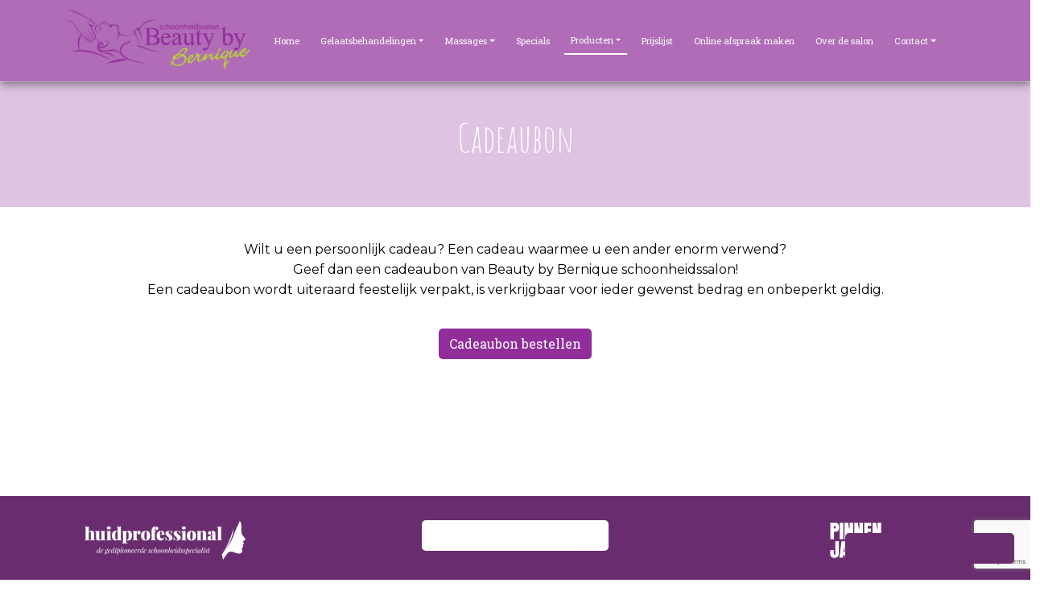

--- FILE ---
content_type: text/html; charset=UTF-8
request_url: https://beautybybernique.nl/cadeaubon
body_size: 12126
content:
<!DOCTYPE html>
<html lang="en">

<head>
	<meta charset="utf-8" />
	<meta name="viewport" content="width=device-width, initial-scale=1, maximum-scale=10, user-scalable=yes" />
	<title>
		Cadeaubon | Beauty by Bernique	</title>
			<link rel="shortcut icon" href="/templates/v21/favicon.png" />
	<!-- Don't async load required bootstrap-stylesheet -->
	<link rel="stylesheet" href="/assets/external/bootstrap-5.3.3/css/bootstrap.min.css">
	<link rel="stylesheet" href="/site/styles">

	<script defer src="/bower_components/jquery/dist/jquery.min.js"></script>
	<script defer src="/assets/external/jquery.hoverIntent/jquery.hoverIntent.min.js"></script>

	<!-- Latest compiled and minified JavaScript -->
	<script defer src="/assets/external/bootstrap-5.3.3/js/bootstrap.bundle.min.js"></script>

	<link rel="preload" href="/assets/bronnen/fontawesome-free-6.6.0/css/all.min.css" as="style" onload="this.onload=null;this.rel='stylesheet'">
	<noscript>
		<link rel="stylesheet" href="/assets/bronnen/fontawesome-free-6.6.0/css/all.min.css">
	</noscript>

	<script>
		function whenReady(callback) {
			if (document.readyState === 'loading') {
				document.addEventListener('DOMContentLoaded', callback);
			} else {
				callback();
			}
		}
	</script>

	<link rel="preload" href="https://fonts.googleapis.com/css?family=Montserrat|Amatic SC|Roboto Slab|&display=swap" as="style" onload="this.onload=null;this.rel='stylesheet'"> <noscript><link rel="stylesheet" href="https://fonts.googleapis.com/css?family=Montserrat|Amatic SC|Roboto Slab|"></noscript><style>
 /* use as background-color: var(--variable_name); */

.block_button * { --button-bgcolor: rgb(145, 46, 154);}
.block_button * { --button-color: rgb(255, 255, 255);}
.block_button * { --button-bgtintcolor: rgb(87, 28, 92);}
.block_button * { --button-font: Roboto Slab;}
.block_button * { --button-size: ;}
.footer .block_button * { --button-bgcolor: rgb(102, 102, 102);}
.footer .block_button * { --button-color: rgb(255, 255, 255);}
.footer .block_button * { --button-bgtintcolor: rgb(61, 61, 61);}
.footer .block_button * { --button-font: ;}
.footer .block_button * { --button-size: ;}
.block_social a { --icon-color: rgb(0, 0, 0);}
.footer .block_social a { --icon-color: rgb(102, 102, 102);}
</style>

	<style>
		.banner {
			background: no-repeat center center;
			-webkit-background-size: cover;
			-moz-background-size: cover;
			-o-background-size: cover;
			background-size: cover;
			/* hier haal je de hoogte van de banner op */
			height: 400px;		}

		/* ./templates/v21/jscss/css/00_template_css.php */
body{
	clear: both;
	background: no-repeat center center fixed;
	-webkit-background-size: cover;
	-moz-background-size: cover;
	-o-background-size: cover;
	background-size: cover;
		background-color: rgb(255, 255, 255);
	
line-height:1.6;}

body, a{
	font-size: 16px;;
	font-family: Montserrat;
	color: rgb(0, 0, 0);
}

#top {
	background-color: ;
}

#top h1, #top h2, #top h3, #top h4, #top h5, #top h6 {
	font-family: Amatic SC;
	color: rgb(0, 0, 0);
}

.top p, .top div,.top ul, .top li, .top a, .top p, .top table, .top .block_opening_hours_currently .table-responsive span {
	font-size: 16px;;
	font-family: Montserrat;
	color: rgb(0, 0, 0);
}

.top h1, .top h2, .top h3, .top h4, .top h5, .top h6 {
	font-family: Amatic SC;
	color: rgb(0, 0, 0);
}

.content {
	background-color: ;

	--text-color: rgb(0, 0, 0);
	--title-color: rgb(0, 0, 0);
}

.content p, .content ul,.content label, .content li,.content a:not(.btn), .content p, .content table{
	font-size: 16px;;
	font-family: Montserrat;
	color: rgb(0, 0, 0);
}

.content h1, .content h2, .content h3, .content h4, .content h5, .content h6, .content h6 a, .content h6 span a{
	font-family: Amatic SC;
	color: rgb(0, 0, 0);
}

.content small {
	font-family: Montserrat;
	color: rgb(0, 0, 0);
	font-size: 0.7em !important;
}

@media (min-width: 992px) {
	.col-md-20p {
		width: 20%;
	}
}

.col-md-20p {
	position: relative;
	padding-right: 15px;
	padding-left: 15px;
}/* ./templates/v21/jscss/css/buttons.php */
.btn.btn-pxl:not(:has( > .btn-text)):not(:has( > .btn-wrapper)):not(.btn-outline-secondary):not(.noicon):after,
.btn.btn-pxl .btn-text:after,
.preview_content_button:not(.settings):after,
.preview_foot_button:after {
	font-family: 'Font Awesome 6 Free';
	font-weight: 900;
	content: '';
	font-style:normal;
	margin-left: 5px;
}

.btn.btn-pxl.noicon:after {
	content: '';
}

.btn-pxl:not(.btn-outline-secondary) {
	--pxl-btn-text-color: var(--pxl-btn-block-text-color, rgb(255, 255, 255));
	--pxl-btn-bg-color: var(--pxl-btn-block-background-color, rgb(145, 46, 154));
			--pxl-btn-border-color: var(--pxl-btn-block-background-color, rgb(145, 46, 154));
  	--pxl-btn-shadow-color: var(--pxl-btn-block-shadow-color, rgb(87, 28, 92));
	
	}

.btn-pxl {
	--pxl-btn-border-radius: 5px;

	--pxl-btn-font-family: Roboto Slab;
	--pxl-btn-font-size: ;
	--pxl-btn-primary-color: var(--pxl-btn-bg-color);
	--pxl-btn-secondary-color: var(--pxl-btn-text-color);
}

#footer .btn-pxl {
	--pxl-btn-text-color: var(--pxl-btn-block-text-color, rgb(255, 255, 255));
	--pxl-btn-bg-color: var(--pxl-btn-block-background-color, rgb(102, 102, 102));
			--pxl-btn-border-color: var(--pxl-btn-block-background-color, rgb(102, 102, 102));
  	--pxl-btn-shadow-color: var(--pxl-btn-block-shadow-color, rgb(61, 61, 61));
		--pxl-btn-border-radius: 5px;

	
	--pxl-btn-font-family: ;
	--pxl-btn-font-size: ;
}
/* ./templates/v21/jscss/css/footer.php */
#footer {
	background-color: rgb(255, 255, 255);
	background-image: linear-gradient(to right, rgb(255, 255, 255) , rgb(255, 255, 255));

	--text-color: rgb(102, 102, 102);
	--title-color: rgb(129, 53, 136);
}

#footer h1, #footer h2, #footer h3, #footer h4, #footer h5, #footer h6 {
	font-family: ;
	color: rgb(129, 53, 136);
	font-display: swap;
}

.footer p, .footer ul, .footer li, .footer a:not(.btn), .footer p, .footer table{
	;
	font-family: ;
	color: rgb(102, 102, 102);
	font-display: swap;
}


.footer h1,
.footer h2,
.footer h3,
.footer h4,
.footer h5,
.footer h6 {
	border-bottom: 1px solid rgb(255, 255, 255);
	padding-bottom: 10px;
}


#copy-wrapper {
	background-color: #fff;
}

#copyright {
	display: flex;
	justify-content: space-between;
	align-items: center;
	font-size: 12px;
	background-color: #fff;
	color: #2F4858;
	padding: 16px 20px;
	flex-wrap: wrap;
	max-width: 1600px;
	margin: 0 auto;
}

#copyright a {
	color: #2F4858;
	text-decoration: none;
}

#copyright a:hover {
	text-decoration: underline;
}

#copyright #agent-link {
	font-size: 13px !important;
}

#copyright .left-links,
#copyright .right-credit {
	display: flex;
	align-items: center;
	gap: 5px;
	white-space: nowrap;
}

#copyright .left-links {
	font-size: 14px !important;
}

#copyright .left-links a {
	font-size: 14px !important;
}

#copyright .plazaxl-logo {
margin-left: 5px;
	height: 24px;
	vertical-align: middle;
	fill: #2F4858;
	transform: translateY(-4px);
}

#copyright .mobile-credit {
	display: none;
}

@media (max-width: 767.98px) {
	#copyright {
		justify-content: space-between;
		padding: 12px 20px;
		font-size: 13px !important;
	}

	#copyright a {
		font-size: 13px !important;
	}

	#copyright .left-links,
	#copyright .right-credit {
		display: none;
	}

	#copyright .mobile-credit {
		display: flex;
		justify-content: space-between;
		width: 100%;
	}
}/* ./templates/v21/jscss/css/headers.php */
/* font-title-styling: 0 */	#content h1{overflow:initial;}
	#content h1 > span {
		display: inline-block;
		position: relative;
	}
	#content h1 > span:first-child:before {
		right: 100%;
		margin-right: 15px;
	}
	#content h1 > span:last-child:after {
		left: 100%;
		margin-left: 15px;
	}
	</style>

					<script type="application/ld+json">
			{
				"@context": "https://schema.org",
				"@type": "BreadcrumbList",
				"itemListElement": [{
						"@type": "ListItem",
						"position": 1,
						"name": "Producten",
						"item": "https://beautybybernique.nl/producten"
					}, {
					"@type": "ListItem",
					"position": 2,
					"name": "Cadeaubon"
				}]
			}
		</script>
	
	<!-- Global site tag (gtag.js) - Google Analytics -->
	<script defer async src="https://www.googletagmanager.com/gtag/js?id=G-XJY0QPMY4F"></script>
	<script>
		// Define dataLayer and the gtag function.
		window.dataLayer = window.dataLayer || [];
		if (typeof gtag != 'function') {
			function gtag() {
				dataLayer.push(arguments);
			}
		}

		gtag('js', new Date());
		gtag('config', 'G-XJY0QPMY4F', {
			'anonymize_ip': true
		});
			</script>

	</head>

<body class="layout-page">
		
	
	<style>
	.colbg .component_block div:first-child:not(.empty) {
		border-radius: 5px;
		padding: 30px;
		padding-top: 2px;
	}

	.colbg {
		margin-top: 120px;
	}

	.colbg .container {
		position: relative;
		top: -60px;
	}
</style>	<div id="headercontainer">
		
<header class="page-header">
	<nav id="navigation" class="navbar navbar-light navbar-expand-lg">
		<div id="nav-inner" class="container-fluid p-0 ">
			<div class="container d-flex flex-column align-items-start">
				
				<div id="menubar" class="d-flex justify-content-between w-100">
											<a id="logo-navbar" class="navbar-brand logo-left align-items-center" href="/">
							<link rel="preload" as="image" href="/images/600/1606128012_Logo2.png" fetchpriority="high" /><img alt="Bedrijfslogo van Beauty by Bernique in Velserbroek" src="/images/600/1606128012_Logo2.png"/>						</a>
																<a id="logo-plak" class="navbar-brand logo-left align-items-center" href="/">
							<link rel="preload" as="image" href="/images/600/1606128012_Logo2.png" fetchpriority="high" /><img alt="Bedrijfslogo van Beauty by Bernique in Velserbroek" src="/images/600/1606128012_Logo2.png"/>						</a>
															<button class="navbar-toggler" type="button" data-bs-toggle="offcanvas" data-bs-target="#nav-mobile" aria-controls="nav-mobile" aria-label="Toggle navigation">
						<span class="navbar-toggler-icon"></span>
					</button>

					<div id="navbarWebsite" class="d-none d-lg-block nav-item-margin-right nav-item-margin-left-plak">
						<ul class="navbar-nav align-items-center h-100">
							<li class="nav-item" id="page_id_1">
	<a  class="nav-link" href="/">Home</a>	</li><li class="nav-item dropdown" id="page_id_42">
	<a id="dropdown-42"  class="nav-link dropdown-toggle" href="#" data-bs-toggle="dropdown" aria-haspopup="true" aria-expanded="false">Gelaatsbehandelingen</a>			<ul class="dropdown-menu" aria-labelledby="dropdown-42">
							<li >
					<a  class="dropdown-item" href="/gelaatsbehandelingen">Gelaatsbehandelingen</a>									</li>
							<li  id="page_id_38" >
					<a  class="dropdown-item" href="/klassiek">Klassiek</a>									</li>
							<li  id="page_id_40" >
					<a  class="dropdown-item" href="/wellness">Wellness</a>									</li>
							<li  id="page_id_41" >
					<a  class="dropdown-item" href="/fruitzuurpeeling">Fruitzuurpeeling</a>									</li>
							<li  id="page_id_28" >
					<a  class="dropdown-item" href="/styling-wimpers-wenkbrauwen">Styling wimpers & wenkbrauwen</a>									</li>
					</ul>
	</li><li class="nav-item dropdown" id="page_id_47">
	<a id="dropdown-47"  class="nav-link dropdown-toggle" href="#" data-bs-toggle="dropdown" aria-haspopup="true" aria-expanded="false">Massages</a>			<ul class="dropdown-menu" aria-labelledby="dropdown-47">
							<li >
					<a  class="dropdown-item" href="/massages">Massages</a>									</li>
							<li  id="page_id_49" >
					<a  class="dropdown-item" href="/rug--hoofdmassage">Rug- & hoofdmassage</a>									</li>
							<li  id="page_id_43" >
					<a  class="dropdown-item" href="/bindweefselmassage">Bindweefselmassage</a>									</li>
					</ul>
	</li><li class="nav-item" id="page_id_46">
	<a  class="nav-link" href="/specials">Specials</a>	</li><li class="nav-item active dropdown" id="page_id_9">
	<a id="dropdown-9"  class="nav-link dropdown-toggle" href="#" data-bs-toggle="dropdown" aria-haspopup="true" aria-expanded="false">Producten</a>			<ul class="dropdown-menu" aria-labelledby="dropdown-9">
							<li >
					<a  class="dropdown-item" href="/producten">Producten</a>									</li>
							<li  id="page_id_8" >
					<a  class="dropdown-item active" href="/cadeaubon">Cadeaubon</a>									</li>
					</ul>
	</li><li class="nav-item" id="page_id_48">
	<a  class="nav-link" href="/online-afspraak-maken">Prijslijst</a>	</li><li class="nav-item" id="page_id_44">
	<a  class="nav-link" href="/online-afspraak-maken">Online afspraak maken</a>	</li><li class="nav-item" id="page_id_10">
	<a  class="nav-link" href="/over-de-salon">Over de salon</a>	</li><li class="nav-item dropdown" id="page_id_5">
	<a id="dropdown-5"  class="nav-link dropdown-toggle" href="#" data-bs-toggle="dropdown" aria-haspopup="true" aria-expanded="false">Contact</a>			<ul class="dropdown-menu" aria-labelledby="dropdown-5">
							<li >
					<a  class="dropdown-item" href="/contact">Contact</a>									</li>
							<li  id="page_id_12" >
					<a  class="dropdown-item" href="/voorwaarden">Voorwaarden</a>									</li>
					</ul>
	</li>						</ul>
					</div>

														</div>
			</div>
		</div>
	</nav>
</header>

<style>
	body {
		--nav-bg-color: rgba(145, 46, 154, 0.70);
		--nav-bg-color-plak: rgba(255, 255, 255, 1.00);
		--nav-bg-dropdown: rgba(145, 46, 154, 1.00);
		--nav-bg-dropdown-plak: rgba(145, 46, 154, 1.00);
		--nav-bg-color-highlight: ;
		--nav-bg-color-highlight-plak: ;

		--nav-text-color: rgb(255, 255, 255);
		--nav-text-color-plak: rgb(67, 67, 67);
		--nav-text-dropdown: rgb(255, 255, 255);
		--nav-text-dropdown-plak: rgb(255, 255, 255);
		--nav-text-highlight: ;
		--nav-text-highlight-plak: ;
		--nav-accent-color: rgb(255, 255, 255);
		--nav-accent-color-plak: rgb(145, 46, 154);
		--nav-accent-color-dropdown: rgb(255, 255, 255);
		--nav-accent-color-dropdown-plak: rgb(255, 255, 255);

		--nav-height: 14vh;
		--nav-height-plak: 14vh;
		--nav-distance-top: 0px;
		--nav-padding-item: 20px;
		--nav-padding-item-plak: 20px;
		--nav-dropdown-item-height: 0pxpx;
		--nav-dropdown-item-height-plak: 0pxpx;

		--nav-logo-hoogte: 12vh;
		--nav-logo-hoogte-plak: 70px;
		--nav-logo-breedte: undefinedpx;
		--nav-logo-breedte-plak: undefinedpx;
		--nav-logo-padding: 0px;
		--nav-logo-padding-plak: 0px;
	}

	#headercontainer {
		height: 1px;
	}

	@media (max-width: 991.98px) {
		#headercontainer {
			--nav-height: 70px;
			--nav-height-plak: 70px;
			--nav-distance-top: 0;

			--nav-logo-hoogte: 60px;
			--nav-logo-hoogte-plak: 60px;
			--nav-logo-breedte: 200px;
			--nav-logo-breedte-plak: 200px;
			--nav-logo-padding: 5px;
			--nav-logo-padding-plak: 5px;
		}
	}

	nav#navigation {
		--bs-navbar-color: var(--nav-text-color);
		--bs-navbar-toggler-border-color: rgba(0, 0, 0, 0);
		--bs-navbar-padding-y: 0;
		--bs-navbar-brand-padding-y: 0;
		--bs-navbar-toggler-icon-bg: url("data:image/svg+xml,%3csvg xmlns='http://www.w3.org/2000/svg' viewBox='0 0 30 30'%3e%3cpath stroke='rgb%2867%2C+67%2C+67%29' stroke-linecap='round' stroke-miterlimit='10' stroke-width='2' d='M4 7h22M4 15h22M4 23h22'/%3e%3c/svg%3e");

		z-index: 100;
	}

	nav#navigation .navbar-nav {
		--bs-nav-link-hover-color: var(--nav-accent-color);
	}

	nav#navigation.fixed-top {
		--bs-navbar-color: var(--nav-text-color-plak, var(--nav-text-color));
	}

	nav#navigation.fixed-top .navbar-nav {
		--bs-nav-link-hover-color: var(--nav-accent-color-plak, var(--nav-accent-color));
	}

	nav#navigation:not(.fixed-top) {
		margin-top: var(--nav-distance-top);
	}

	nav#navigation:not(.fixed-top) #nav-inner {
		box-shadow: 0 2px 12px rgba(0, 0, 0, 0.56);
	}

	nav#navigation #nav-inner {
		background-color: var(--nav-bg-color);
	}

	nav#navigation.fixed-top #nav-inner {
		background-color: var(--nav-bg-color-plak, var(--nav-bg-color));

		width: 100%;
		max-width: unset;
	}

	nav#navigation.fixed-top #nav-inner {
		box-shadow: 0 2px 12px rgba(0, 0, 0, 0.8);
	}

	nav#navigation #menubar,
	nav#navigation #navbarWebsite {
		height: var(--nav-height);
	}

	nav#navigation.fixed-top #menubar,
	nav#navigation.fixed-top #navbarWebsite {
		height: var(--nav-height-plak);
	}

	nav#navigation #navbarWebsite {
		max-width: 100%;
	}

	nav#navigation:not(.fixed-top) .navbar-brand.nav-item-margin-left,
	nav#navigation.fixed-top .navbar-brand.nav-item-margin-left-plak,
	nav#navigation:not(.fixed-top) #navbarWebsite.nav-item-margin-left,
	nav#navigation.fixed-top #navbarWebsite.nav-item-margin-left-plak {
		margin-left: auto;
	}

	nav#navigation:not(.fixed-top) .navbar-brand.nav-item-center,
	nav#navigation.fixed-top .navbar-brand.nav-item-center-plak,
	nav#navigation:not(.fixed-top) #navbarWebsite.nav-item-center,
	nav#navigation.fixed-top #navbarWebsite.nav-item-center-plak {
		margin-left: auto;
		margin-right: auto;
	}

	nav#navigation:not(.fixed-top) .navbar-brand.nav-item-margin-right,
	nav#navigation.fixed-top .navbar-brand.nav-item-margin-right-plak,
	nav#navigation:not(.fixed-top) #navbarWebsite.nav-item-margin-right,
	nav#navigation.fixed-top #navbarWebsite.nav-item-margin-right-plak {
		margin-right: auto;
	}

	/* mobile nav styling */
	#nav-mobile .nav-link {
		font-family: Roboto Slab;
		color: #000;
	}

	#nav-mobile {
		--bs-offcanvas-width: 500px;
	}

	@media (max-width: 575.98px) {
		#nav-mobile {
			--bs-offcanvas-width: 450px;
		}
	}

	/* fix sticky nav jumping page */
	nav#navigation .navbar-toggler:focus {
		box-shadow: none;
	}

	nav#navigation:not(.fixed-top) #logo-navbar {
		display: flex;
	}

	nav#navigation.fixed-top .logo-boven,
	nav#navigation.fixed-top #logo-navbar {
		display: none !important;
	}

	nav#navigation:not(.fixed-top) #logo-plak {
		display: none;
	}

	nav#navigation.fixed-top #logo-plak {
		display: flex;
	}

	nav#navigation .logo-boven>img,
	nav#navigation .navbar-brand#logo-navbar>img {
		max-width: var(--nav-logo-breedte);
		max-height: var(--nav-logo-hoogte);

		padding: var(--nav-logo-padding);
	}

	nav#navigation.fixed-top .navbar-brand#logo-plak>img {
		max-width: var(--nav-logo-breedte-plak);
		max-height: var(--nav-logo-hoogte-plak);

		padding: var(--nav-logo-padding-plak);
	}

	nav#navigation ul.navbar-nav li.nav-item {
		padding-left: var(--nav-padding-item);
		padding-right: var(--nav-padding-item);
	}

	nav#navigation.fixed-top ul.navbar-nav li.nav-item {
		padding-left: var(--nav-padding-item-plak, var(--nav-padding-item));
		padding-right: var(--nav-padding-item-plak, var(--nav-padding-item));
	}

	nav#navigation .navbar-nav .nav-item.highlight .nav-link,
	#nav-mobile .navbar-nav .nav-item.highlight .nav-link {
		background-color: var(--nav-bg-color-highlight);
		color: var(--nav-text-highlight);
	}

	nav#navigation.fixed-top .navbar-nav .nav-item.highlight .nav-link {
		background-color: var(--nav-bg-color-highlight-plak, var(--nav-bg-color-highlight));
		color: var(--nav-text-highlight-plak, var(--nav-text-highlight));
	}

	/* Smalle navigatie */
	
	/* Scheidingslijnen */
	
	/* Actief item */
	nav#navigation ul.navbar-nav li.nav-item.active>.nav-link,
	#nav-mobile .navbar-nav li.nav-item.active>.nav-link {
		border-bottom: solid 2px var(--nav-accent-color);
	}

	nav#navigation.fixed-top ul.navbar-nav li.nav-item.active .nav-link {
		border-bottom: solid 2px var(--nav-accent-color-plak, var(--nav-accent-color));
	}

	nav#navigation ul.navbar-nav li.nav-item.dropdown .dropdown-item.active {
		border-bottom: solid 2px var(--nav-accent-color-dropdown);
		--bs-dropdown-link-active-bg: rgba(255, 255, 255, 0.1);
	}

	nav#navigation.fixed-top ul.navbar-nav li.nav-item.dropdown .dropdown-item.active {
		border-bottom: solid 2px var(--nav-accent-color-dropdown-plak, var(--nav-accent-color-dropdown));
	}

	body {
		--header-height: calc(0px + 0px + 14vh);
		--first-row-height: calc(undefined - var(--header-height));
	}

	@media (max-width: 991.98px) {

		/* mobiele nav hoogte */
		body {
			--header-height: calc(0px + 0px + 70px);
		}

		#top {
			margin-top: 70px;
		}

		#top~.content {
			--header-height: 0px;
		}

		/* mobiel logo niet centreren */
		nav#navigation:not(.fixed-top) .navbar-brand.nav-item-margin-left,
		nav#navigation.fixed-top .navbar-brand.nav-item-margin-left-plak,
		nav#navigation:not(.fixed-top) #navbarWebsite.nav-item-margin-left,
		nav#navigation.fixed-top #navbarWebsite.nav-item-margin-left-plak {
			margin-left: 0px !important;
		}

		nav#navigation:not(.fixed-top) .navbar-brand.nav-item-center,
		nav#navigation.fixed-top .navbar-brand.nav-item-center-plak,
		nav#navigation:not(.fixed-top) #navbarWebsite.nav-item-center,
		nav#navigation.fixed-top #navbarWebsite.nav-item-center-plak {
			margin-left: 0px !important;
			margin-right: 0px !important;
		}

		/* mobiele knop altijd rechts */
		nav#navigation .navbar-toggler {
			margin-left: auto;
		}

		nav#navigation .navbar-cart {
			margin-left: auto;
		}

		nav#navigation .navbar-cart+.navbar-toggler {
			margin-left: 0;
		}
	}

	#content {
		margin-top: var(--header-height);
	}

	#content .container-fluid .rowwrap:first-child {
		min-height: var(--first-row-height);
	}

	/* dropdowns styling */
	nav#navigation .dropdown-menu {
		--bs-dropdown-link-color: var(--nav-text-dropdown);

		--bs-dropdown-link-hover-color: var(--nav-accent-color-dropdown);
		--bs-dropdown-link-hover-bg: rgba(255, 255, 255, 0.3);

		--bs-dropdown-link-active-color: var(--nav-text-dropdown);
		--bs-dropdown-link-active-bg: rgba(255, 255, 255, 0.1);
	}

	nav#navigation.fixed-top .dropdown-menu {
		--bs-dropdown-link-color: var(--nav-text-dropdown-plak, var(--nav-text-dropdown));
		--bs-dropdown-link-hover-color: var(--nav-accent-color-dropdown-plak, var(--nav-accent-color-dropdown));
	}

	nav#navigation .nav-link,
	nav#navigation .dropdown-item {
		white-space: nowrap;
		font-family: Roboto Slab;
		font-size: 16px;	}

	#navbarWebsite.overflowing .nav-link,
	#navbarWebsite.overflowing .dropdown-item {
		font-size: var(--overflowing-font-size);
	}

	/* switch last sub-dropdown from right-side to left-side */
	nav#navigation .navbar-nav>li:last-of-type .dropdown-submenu {
		right: 100%;
		left: unset;
	}

	nav#navigation ul.navbar-nav li.nav-item.dropdown .dropdown-menu {
		background-color: var(--nav-bg-dropdown);
	}

	nav#navigation.fixed-top ul.navbar-nav li.nav-item.dropdown .dropdown-menu {
		background-color: var(--nav-bg-dropdown-plak, var(--nav-bg-dropdown));
	}

	nav#navigation ul.navbar-nav li.nav-item.dropdown .dropdown-menu .dropdown-item {
		height: var(--nav-dropdown-item-height);
	}

	nav#navigation.fixed-top ul.navbar-nav li.nav-item.dropdown .dropdown-menu .dropdown-item {
		height: var(--nav-dropdown-item-height-plak);
	}

	/* dropdown sub-menu's */
	.dropdown-menu li {
		position: relative;
	}

	.dropdown-menu .dropdown-submenu {
		display: none;
		position: absolute;
		left: 100%;
		top: -7px;
	}

	.nav-item.dropdown.hover-active>.dropdown-menu {
		display: block;
		top: 100%;
		left: 0;
	}

	.dropdown-menu>li.hover-active>.dropdown-submenu {
		display: block;
	}

	/* collapse styling */
	.nav-collapse-toggle {
		--nav-collapse-link-color: var(--nav-text-dropdown);
		--nav-collapse-link-hover-color: var(--nav-accent-color-dropdown);
		--nav-collapse-bg-color: var(--nav-bg-dropdown);
	}

	nav#navigation.fixed-top .nav-collapse-toggle {
		--nav-collapse-link-color: var(--nav-text-dropdown-plak, var(--nav-text-dropdown));
		--nav-collapse-link-hover-color: var(--nav-accent-color-dropdown-plak, var(--nav-accent-color-dropdown));
		--nav-collapse-bg-color: var(--nav-bg-dropdown-plak, var(--nav-bg-dropdown));
	}

	.nav-collapse {
		position: absolute;
		left: 0;
		width: 100vw;
	}

	.nav-collapse * {
		padding: 0px;
		margin: 0px;
	}

	.nav-collapse.collapsing,
	.nav-collapse.show {
		padding: 2.4rem 7rem;
	}

	.nav-collapse ul {
		list-style: none;
	}

	.nav-collapse .collapse-list {
		column-count: 5;
	}

	@media only screen and (max-width: 1400px) {
		.nav-collapse .collapse-list {
			column-count: 4;
		}
	}

	.nav-collapse .collapse-list .collapse-list-item {
		display: table;
		break-inside: avoid;
		page-break-inside: avoid;
		padding-bottom: 2.4rem;
	}

	.nav-collapse .collapse-list .collapse-list-item .nav-list-title {
		margin-bottom: .4rem;
		font-weight: bold;
		font-size: 1.1rem;
	}

	.nav-collapse .collapse-list .collapse-list-item .nav-list-title a {
		font-weight: bold;
		font-size: 1.1rem;
	}

	.nav-collapse .collapse-list .collapse-list-item .nav-list-item {
		margin-bottom: .4rem;
	}

	.nav-collapse .collapse-list .collapse-list-item .nav-list-item a {
		margin-bottom: .4rem;
	}

	.nav-collapse .nav-list-title,
	.nav-collapse .nav-list-title a,
	.nav-collapse .nav-list-item a {
		color: var(--nav-collapse-link-color);
	}

	nav#navigation .nav-collapse.collapsing,
	nav#navigation .nav-collapse.show {
		background-color: var(--nav-collapse-bg-color);
	}

	nav#navigation .nav-item.nav-collapse-toggle.hover-active {
		background-color: var(--nav-collapse-bg-color);
	}

	nav#navigation .nav-item.nav-collapse-toggle.hover-active .nav-link {
		color: var(--nav-collapse-link-color);
	}

	nav#navigation .badge.rounded-pill {
		background-color: var(--nav-accent-color);
	}
</style>
<script>
	document.addEventListener('scroll', navigation_handle_scroll, {
		passive: true
	});
	document.addEventListener('touchmove', navigation_handle_scroll, {
		passive: true
	});
	whenReady(navigation_handle_scroll);

	function navigation_handle_scroll(event) {
		let nav_bar = document.getElementById('navigation');
		let header_container = document.getElementById('headercontainer');
		let menubar_distance = document.getElementById('menubar').getBoundingClientRect().top;
		let document_distance = document.body.parentElement.scrollTop;
		let isSticky = nav_bar.classList.contains('fixed-top');
		let isMobile = window.innerWidth < 992;

		if (!isSticky && ((menubar_distance < 1 && document_distance >= 1) || isMobile)) {
			//navbar is not sticky, but document is scrolled and navbar against top
			nav_bar.classList.add('fixed-top');
			header_container.classList.add('sticky');
		} else if (isSticky && (header_container.getBoundingClientRect().top > 1 || document_distance < 1) && !isMobile) {
			//navbar is sticky, but document or navbar is not scrolled
			nav_bar.classList.remove('fixed-top');
			header_container.classList.remove('sticky');
		}
	}
</script>

<div id="nav-mobile" class="offcanvas offcanvas-start d-lg-none" tabindex="-1" data-bs-scroll="true" data-bs-backdrop="false" aria-labelledby="nav-mobileLabel">
	<div class="offcanvas-header">
		<div></div>
		<button type="button" class="btn-close text-reset" data-bs-dismiss="offcanvas" aria-label="Close"></button>
	</div>
	<div class="offcanvas-body">
		<ul class="navbar-nav flex-column">
							<li class="nav-item" id="page_id_1">
					<a  class="nav-link" href="/">Home</a>									</li>
							<li class="nav-item" id="page_id_42">
					<a id="collapse-toggle-42"  class="nav-link" href="#collapse-42" data-bs-toggle="collapse" role="button" aria-expanded="false" aria-controls="collapse-42">Gelaatsbehandelingen <i class="fa-solid fa-caret-down float-end"></i></a>											<div class="collapse" id="collapse-42">
							<ul class="navbar-nav flex-column">
																	<li class="nav-item">
										<a  class="nav-link" href="/gelaatsbehandelingen">Gelaatsbehandelingen</a>																			</li>
																	<li class="nav-item">
										<a  class="nav-link" href="/klassiek">Klassiek</a>																			</li>
																	<li class="nav-item">
										<a  class="nav-link" href="/wellness">Wellness</a>																			</li>
																	<li class="nav-item">
										<a  class="nav-link" href="/fruitzuurpeeling">Fruitzuurpeeling</a>																			</li>
																	<li class="nav-item">
										<a  class="nav-link" href="/styling-wimpers-wenkbrauwen">Styling wimpers & wenkbrauwen</a>																			</li>
															</ul>
						</div>
									</li>
							<li class="nav-item" id="page_id_47">
					<a id="collapse-toggle-47"  class="nav-link" href="#collapse-47" data-bs-toggle="collapse" role="button" aria-expanded="false" aria-controls="collapse-47">Massages <i class="fa-solid fa-caret-down float-end"></i></a>											<div class="collapse" id="collapse-47">
							<ul class="navbar-nav flex-column">
																	<li class="nav-item">
										<a  class="nav-link" href="/massages">Massages</a>																			</li>
																	<li class="nav-item">
										<a  class="nav-link" href="/rug--hoofdmassage">Rug- & hoofdmassage</a>																			</li>
																	<li class="nav-item">
										<a  class="nav-link" href="/bindweefselmassage">Bindweefselmassage</a>																			</li>
															</ul>
						</div>
									</li>
							<li class="nav-item" id="page_id_46">
					<a  class="nav-link" href="/specials">Specials</a>									</li>
							<li class="nav-item" id="page_id_9">
					<a id="collapse-toggle-9"  class="nav-link" href="#collapse-9" data-bs-toggle="collapse" role="button" aria-expanded="false" aria-controls="collapse-9">Producten <i class="fa-solid fa-caret-down float-end"></i></a>											<div class="collapse" id="collapse-9">
							<ul class="navbar-nav flex-column">
																	<li class="nav-item">
										<a  class="nav-link" href="/producten">Producten</a>																			</li>
																	<li class="nav-item">
										<a  class="nav-link" href="/cadeaubon">Cadeaubon</a>																			</li>
															</ul>
						</div>
									</li>
							<li class="nav-item" id="page_id_48">
					<a  class="nav-link" href="/online-afspraak-maken">Prijslijst</a>									</li>
							<li class="nav-item" id="page_id_44">
					<a  class="nav-link" href="/online-afspraak-maken">Online afspraak maken</a>									</li>
							<li class="nav-item" id="page_id_10">
					<a  class="nav-link" href="/over-de-salon">Over de salon</a>									</li>
							<li class="nav-item" id="page_id_5">
					<a id="collapse-toggle-5"  class="nav-link" href="#collapse-5" data-bs-toggle="collapse" role="button" aria-expanded="false" aria-controls="collapse-5">Contact <i class="fa-solid fa-caret-down float-end"></i></a>											<div class="collapse" id="collapse-5">
							<ul class="navbar-nav flex-column">
																	<li class="nav-item">
										<a  class="nav-link" href="/contact">Contact</a>																			</li>
																	<li class="nav-item">
										<a  class="nav-link" href="/voorwaarden">Voorwaarden</a>																			</li>
															</ul>
						</div>
									</li>
					</ul>
	</div>
</div>

<style>
	#nav-mobile .navbar-nav {
		--bs-nav-link-padding-y: 1rem;
		--bs-nav-link-padding-x: 5px;
	}

	#nav-mobile .nav-item:not(:first-of-type) {
		border-top: 1px solid lightgray;
	}

	#nav-mobile .nav-item .nav-item a.nav-link {
		padding-left: 1rem;
	}

	#nav-mobile .nav-item .nav-item .nav-item a.nav-link {
		padding-left: 2rem;
	}
</style>

<script>
	var overflow_font_size = 1.25;

	function navBar(skip_first = false) {
		let logos = document.getElementsByClassName("navbar-brand");
		let logos_width = 50;
		for (let i = 0; i < logos.length; i++) {
			const element = logos[i];
			logos_width += element.clientWidth;
		}
		let menubar = document.getElementById("menubar");
		let nav = document.getElementById("navbarWebsite");
		if (!skip_first && (logos_width + nav.scrollWidth) > menubar.clientWidth) {
			//element is te groot
			let nav_items = document.querySelectorAll('#navbarWebsite li.nav-item');

			for (let i = 0; i < nav_items.length; i++) {
				nav_items[i].style.paddingLeft = "5px";
				nav_items[i].style.paddingRight = "5px";
			}
		}

		if (overflow_font_size > 0.7 && (logos_width + nav.scrollWidth) > menubar.clientWidth) {
			//nog steeds te groot
			nav.classList.add("overflowing");
			overflow_font_size -= 0.05;
			nav.style.setProperty("--overflowing-font-size", overflow_font_size.toFixed(2) + "rem");
			setTimeout(() => {
				navBar(true);
			}, 20);
		}
	}

	whenReady(function() {
		setTimeout(navBar, 500);
	});
	window.addEventListener("resize", navBar);

	whenReady(function() {
		$(document).ready(function() {
			$("#navbarWebsite .nav-item.dropdown").hoverIntent(enterMenu, leaveMenu);
			$("#navbarWebsite .dropdown-menu>li").hoverIntent(enterMenu, leaveMenu);
			$("#navbarWebsite .nav-collapse-toggle").hoverIntent(enterMenuCollapse, leaveMenuCollapse);
		});
	});

	function enterMenu() {
		$(this).addClass('hover-active');
	}

	function leaveMenu() {
		$(this).removeClass('hover-active');
	}

	function enterMenuCollapse() {
		const bsCollapse = bootstrap.Collapse.getOrCreateInstance(this.children[1]);
		bsCollapse.show();
		$(this).addClass('hover-active');
	}

	function leaveMenuCollapse() {
		const bsCollapse = bootstrap.Collapse.getOrCreateInstance(this.children[1]);
		bsCollapse.hide();
		$(this).removeClass('hover-active');
	}
</script>	</div>

	<script src="/assets/bronnen/webshop/webshop_cart.js" defer></script>
	<link rel="preload" href="/assets/bronnen/webshop/styling.css?v=2" as="style" onload="this.onload=null;this.rel='stylesheet'">
	<div id="detailPage" class="modal fade product" role="dialog">
		<div class="modal-dialog" style="cursor: default;">
			<div class="modal-content">
				<div class="modal-header">
					<h4 class="modal-title" id="detailPage-title"></h4>
					<button type="button" class="btn-close" data-bs-dismiss="modal" aria-label="Close"></button>
				</div>
				<div class="modal-body webshop" id="detailPage-body" data-product-id="0"></div>
			</div>
		</div>
	</div>

	<div id="content" class="content">
		
		<div class="container-fluid">
			
			<div id="rowwrap_134" class="rowwrap sortable_row_main" style="margin-left:-12px;margin-right:-12px;background: linear-gradient(to right, rgb(223, 195, 226) 100%, transparent 100%);"><div id="row_134" class="row   " style="min-height: 100px; padding-top:30px; padding-bottom:30px;"><div class="container container-1200"><div class="containedcols row"><div class="sortable col-md-12" ><div class="component_block admin_component_block block_content" id="component_block_1" data-app data-app-type="block_content" data-block_id="1">	<link rel="stylesheet" href="https://beautybybernique.nl/application/views/blocks/block_content/view.css?v=4.1" as="style" onload="this.onload=null;this.rel='stylesheet'">

<div class="content-wrapper style-0 no-image" style=""><div class="only-txt"><h1 style="text-align:center"><span style="color:#FFFFFF"><span style="font-size:48px">Cadeaubon</span></span></h1></div><div style="clear:both"></div></div><div class="inner-row-spacer" style="clear: both; height: 10px;"></div></div></div></div></div></div></div><div id="rowwrap_309" class="rowwrap sortable_row_main" style="margin-left:-12px;margin-right:-12px;"><div id="row_309" class="row   " style="min-height: 100px; padding-top:30px; padding-bottom:30px;"><div class="container container-1200"><div class="containedcols row"><div class="sortable col-md-12" ><div class="component_block admin_component_block block_content" id="component_block_2" data-app data-app-type="block_content" data-block_id="2">
<div class="content-wrapper style-0 no-image" style=""><div class="only-txt"><p style="text-align:center">Wilt u een persoonlijk cadeau? Een cadeau waarmee u een ander enorm verwend?<br />
Geef dan een cadeaubon van Beauty by&nbsp;Bernique schoonheidssalon!<br />
Een cadeaubon wordt uiteraard feestelijk verpakt, is verkrijgbaar voor ieder gewenst bedrag en onbeperkt geldig.</p>
</div><div style="clear:both"></div></div><div class="inner-row-spacer" style="clear: both; height: 10px;"></div></div><div class="component_block admin_component_block block_button" id="component_block_3" data-app data-app-type="block_button" data-block_id="3">	<link rel="stylesheet" href="https://beautybybernique.nl/application/views/blocks/block_button/view.css?v=3" as="style" onload="this.onload=null;this.rel='stylesheet'">

<style>#component_block_3 *
		{
			--button-bgcolor: rgb(145, 46, 154);
			--button-bgtintcolor: rgb(87, 28, 92) ;
		}
		#component_block_3
		{
			--pxl-btn-block-background-color: rgb(145, 46, 154);
			--pxl-btn-block-shadow-color: rgb(87, 28, 92) ;
		}#component_block_3 *
		{
		--button-color: rgb(255, 255, 255);
		}
		#component_block_3
		{
			--pxl-btn-block-text-color: rgb(255, 255, 255);
		}</style><div style="text-align: center;"><a href="https://beautybybernique.nl/contact" class="btn btn-pxl hov2  "><div class="btn-text">Cadeaubon bestellen </div></a></div><div style="clear:both; height: 10px;"></div></div><div class="component_block admin_component_block block_content" id="component_block_343" data-app data-app-type="block_content" data-block_id="343">
<div class="content-wrapper style- no-image" style="padding: 0px;"><div class="only-txt"></div><div style="clear:both"></div></div><div class="inner-row-spacer" style="clear: both; height: 10px;"></div></div></div></div></div></div></div><div id="rowwrap_310" class="rowwrap sortable_row_main" style="margin-left:-12px;margin-right:-12px;"><div id="row_310" class="row   " style="min-height: 100px; padding-top:30px; padding-bottom:30px;"><div class="container container-1200"><div class="containedcols row"><div class="sortable col-md-6" ></div><div class="sortable col-md-6" ></div></div></div></div></div>		</div>
	</div>

	<footer id="footer" class="footer">
		<div class="container-fluid">
			<div id="rowwrap_311" class="rowwrap sortable_row_main" style="margin-left:-12px;margin-right:-12px;background: linear-gradient(to right, rgb(105, 45, 111) 100%, transparent 100%);"><div id="row_311" class="row   " style="min-height: 100px; padding-top:30px; padding-bottom:30px;"><div class="container container-1200"><div class="containedcols row"><div class="sortable col-md-4" ><div class="component_block admin_component_block block_content" id="component_block_8" data-app data-app-type="block_content" data-block_id="8">
<div class="content-wrapper style-0" style="padding: 0px;"><div class="image_container style0 img-center"><p class="text-center m-0"><img class="default img_image "  style="width:100%;margin: 0 auto 10px;float:center;padding:0px;max-width:202px !important;max-height:50px !important; aspect-ratio: 202 / 50;margin-bottom:0px;" src="https://beautybybernique.nl/images/600/1606127786_huidprofessional-wit.png"/></p></div><div style="clear:both"></div></div><div class="inner-row-spacer" style="clear: both; height: 10px;"></div></div></div><div class="sortable col-md-4" ><div class="component_block admin_component_block block_button" id="component_block_293" data-app data-app-type="block_button" data-block_id="293">
<style>#component_block_293 *
		{
			--button-bgcolor: rgb(255, 255, 255);
			--button-bgtintcolor: rgb(153, 153, 153) ;
		}
		#component_block_293
		{
			--pxl-btn-block-background-color: rgb(255, 255, 255);
			--pxl-btn-block-shadow-color: rgb(153, 153, 153) ;
		}#component_block_293 *
		{
		--button-color: rgb(255, 255, 255);
		}
		#component_block_293
		{
			--pxl-btn-block-text-color: rgb(255, 255, 255);
		}</style><div style="text-align: center;"><a href="https://beautybybernique.nl/online-afspraak-maken" class="btn btn-pxl  icon1 "><div class="btn-text">Plan hier jouw afspraak </div></a></div><div style="clear:both; height: 10px;"></div></div></div><div class="sortable col-md-4" ><div class="component_block admin_component_block block_content" id="component_block_10" data-app data-app-type="block_content" data-block_id="10">
<div class="content-wrapper style-0" style="padding: 0px;"><div class="image_container style0 img-center"><p class="text-center m-0"><img class="default img_image "  style="width:100%;margin: 0 auto 10px;float:center;padding:0px;max-width:92px !important;max-height:50px !important; aspect-ratio: 92 / 50;margin-bottom:0px;" src="https://beautybybernique.nl/images/600/1606127786_Pinnen-ja-graag-wit.png"/></p></div><div style="clear:both"></div></div><div class="inner-row-spacer" style="clear: both; height: 10px;"></div></div></div></div></div></div></div><div id="rowwrap_312" class="rowwrap sortable_row_main" style="margin-left:-12px;margin-right:-12px;"><div id="row_312" class="row   " style="min-height: 100px; padding-top:30px; padding-bottom:30px;"><div class="container container-1200"><div class="containedcols row"><div class="sortable col-md-4" ><div class="component_block admin_component_block block_content" id="component_block_11" data-app data-app-type="block_content" data-block_id="11">
<div class="content-wrapper style-0 no-image" style=""><div class="only-txt"><h3><strong>Contactgegevens</strong></h3>
</div><div style="clear:both"></div></div><div class="inner-row-spacer" style="clear: both; height: 10px;"></div></div><div class="component_block admin_component_block block_contact" id="component_block_221" data-app data-app-type="block_contact" data-block_id="221"><div class="contact_info">
<p>
	<b>Beauty by Bernique</b><br />
	Waterdrieblad 9<br />
	1991 GM Velserbroek</p>
<p>
	<a href="tel:00316 20 20 46 72">06 20 20 46 72</a>

			<br /><a href="mailto:contact@beautybybernique.nl">contact@beautybybernique.nl</a>
	</p>
</div>

<style>
	.contact_info {
		padding: 10px;
	}
</style>

<div style="clear:both; height: 10px;"></div></div></div><div class="sortable col-md-4" ><div class="component_block admin_component_block block_content" id="component_block_12" data-app data-app-type="block_content" data-block_id="12">
<div class="content-wrapper style-0 no-image" style=""><div class="only-txt"><h3><strong>Openingstijden</strong></h3>
</div><div style="clear:both"></div></div><div class="inner-row-spacer" style="clear: both; height: 10px;"></div></div><div class="component_block admin_component_block block_content" id="component_block_272" data-app data-app-type="block_content" data-block_id="272">
<div class="content-wrapper style-0 no-image" style=""><div class="only-txt"><p>Maandag t/m vrijdag op afspraak<br />
Weekend gesloten</p>
</div><div style="clear:both"></div></div><div class="inner-row-spacer" style="clear: both; height: 10px;"></div></div><div class="component_block admin_component_block block_content" id="component_block_316" data-app data-app-type="block_content" data-block_id="316">
<div class="content-wrapper style-0" style="padding: 0px;"><div class="image_container style0 img-left"><a href="https://www.zorgvoorzzp.nl/" target="_blank" ><img loading="lazy" class="default img_image  hover1"  style="width:100%;margin: 0px 0px 10px 0px;float:left;padding:0px;max-width:600px !important;max-height:133px !important; aspect-ratio: 600 / 133;margin-bottom:0px;" src="https://beautybybernique.nl/images/600/1706798360_Leden_V1-600x133-1.png"/></a></div><div style="clear:both"></div></div><div class="inner-row-spacer" style="clear: both; height: 10px;"></div></div></div><div class="sortable col-md-4" ><div class="component_block admin_component_block block_content" id="component_block_13" data-app data-app-type="block_content" data-block_id="13">
<div class="content-wrapper style-0 no-image" style=""><div class="only-txt"><h3><strong>Volg ons</strong></h3>
</div><div style="clear:both"></div></div><div class="inner-row-spacer" style="clear: both; height: 10px;"></div></div><div class="component_block admin_component_block block_social" id="component_block_14" data-app data-app-type="block_social" data-block_id="14">	<link rel="stylesheet" href="https://beautybybernique.nl/application/views/blocks/block_social/view.css?v=3.1" as="style" onload="this.onload=null;this.rel='stylesheet'">



<div style="text-align:left" class="socialmedia stijl1" id="left">

			<div style="padding-top: 8px;">
							<span class="socialicons facebook square">
					<a rel="noopener" target="_blank" href="https://www.facebook.com/beautybybernique/">
						<i class="fa-brands fa-square-facebook fa-xs"></i>
					</a>
				</span>
							<span class="socialicons instagram square">
					<a rel="noopener" target="_blank" href="https://www.instagram.com/berniquevissers/">
						<i class="fa-brands fa-square-instagram fa-xs"></i>
					</a>
				</span>
					</div>
	</div>

<div style="clear:both; height: 10px;"></div></div><div class="component_block admin_component_block block_form2" id="component_block_229" data-app data-app-type="block_form2" data-block_id="229">
	<div style="float:left;">
		<button type="button" class="btn btn-pxl " data-bs-toggle="modal" data-bs-target="#form_model_229">
			Aanmelden nieuwsbrief		</button>
	</div>
	<div style="height: 20px;clear: both;"></div>

	<!-- Modal -->
	<div class="modal fade" id="form_model_229" tabindex="-1" role="dialog" aria-labelledby="myModalLabel">
		<div class="modal-dialog" role="document">
			<div class="modal-content">
				<div class="modal-header">
					<h4 class="modal-title" id="myModalLabel">Aanmelden nieuwsbrief</h4>
					<button type="button" class="btn-close" data-bs-dismiss="modal" aria-label="Close"></button>
				</div>
				<div class="modal-body">
				
				<div id="admin_modal_message_229"></div>

				<form id="modal_settings_form_229">
					<input type="hidden" value="229" name="block_id">
					<div class="col-lg-12" style="margin-top:20px;">
													<div id="field_name" class=" row_field">
								<div class="col-lg-12">
									
																				<div class="mb-3">
												<label for="text_name">Naam *</label>
												<input name="name" class="form-control" id="text_name" type="text" />
											</div>
																	</div>
							</div>
													<div id="field_email" class=" row_field">
								<div class="col-lg-12">
									
																				<div class="mb-3">
												<label for="text_email">E-mail *</label>
												<input name="email" class="form-control" id="text_email" type="text" />
											</div>
																	</div>
							</div>
						
						<div class=" row_field">
							<div class="col-lg-12">
								<div class="mb-3">
									<div class="form-check akkoord_privacy_verklaring">
										<input class="form-check-input" type="checkbox" required name="akkoord_privacy_verklaring" id="akkoord_privacy_verklaring" />
										<label class="form-check-label" for="akkoord_privacy_verklaring">Ik ga akkoord met de <a href="/privacyverklaring" target="__blank">privacyverklaring</a>.</label>
									</div>
								</div>
							</div>
						</div>
					</div>

											<button type="button" id="modal_contactform_submit_form_229" name="submit" class="btn btn-pxl"> Aanmelden</button>
					
					<div class="row">
						<div class="col-lg-12"><small>* Deze velden zijn verplicht</small></div>
					</div>

					<input name="captcha_token" type="hidden" value="token" id="recaptchaResponse_14">
				</form>

								</div>
			</div>
		</div>
	</div>

<script src="https://www.google.com/recaptcha/enterprise.js?render=6Les89QqAAAAAOxbHeMaNzot7g1SoztjNG1oYXNb" async defer></script>
<script>
	whenReady(function() {
		$("#modal_contactform_submit_form_229").on('click', function(e) {
			e.preventDefault();
			grecaptcha.enterprise.ready(async () => {
				const token = await grecaptcha.enterprise.execute('6Les89QqAAAAAOxbHeMaNzot7g1SoztjNG1oYXNb', {
					action: 'Form2'
				});
				document.getElementById('recaptchaResponse_14').value = token;

				var jqxhr = $.post("/site/ajax_send_form2", $('#modal_settings_form_229').serialize(), function(data) {
						if (data == true) {
															$("#admin_modal_message_229").html('<div class="alert alert-success" role="alert">Het bericht is verzonden.</div><div style="clear:both;height: 20px;"></div>');
								$("#modal_settings_form_229").hide();
													} else {
							$("#admin_modal_message_229").html('<div class="alert alert-danger" role="alert">' + data + '</div>');
						}
					})
					.fail(function() {
						$("#admin_modal_message_229").html('<div class="alert alert-danger" role="alert">Er is een fout opgetreden. Probeer nogmaals</div>');
					});
			});
		});
	});
</script></div><div class="component_block admin_component_block block_button" id="component_block_315" data-app data-app-type="block_button" data-block_id="315">
<style>#component_block_315 *
		{
			--button-bgcolor: rgb(105, 45, 111);
			--button-bgtintcolor: rgb(63, 27, 67) ;
		}
		#component_block_315
		{
			--pxl-btn-block-background-color: rgb(105, 45, 111);
			--pxl-btn-block-shadow-color: rgb(63, 27, 67) ;
		}#component_block_315 *
		{
		--button-color: rgb(105, 45, 111);
		}
		#component_block_315
		{
			--pxl-btn-block-text-color: rgb(105, 45, 111);
		}</style><div style=""><a href="https://beautybybernique.nl/online-afspraak-maken" class="btn btn-pxl   btn-pxl-primary floating-right"><div class="btn-wrapper"><div class="btn-icon"><i class="fa-regular fa-calendar-days"></i></div><div class="btn-text">Afspraak maken </div></div></a></div><div style="clear:both; height: 10px;"></div></div></div></div></div></div></div>		</div>

		<div id="copy-wrapper">
			<div id="copyright">
				<div class="left-links">
					<a href="/privacyverklaring">Privacyverklaring</a>
					<span class="separator">|</span>
					<a href="https://plazaxl.xlbackoffice.nl/index.php/auth/login" rel="nofollow">Inloggen</a>
				</div>
				<div class="right-credit">
					<a href="https://www.plazaxl.nl" target="_blank" id="agent-link" rel="nofollow">Beautysalon website expert</a>
											<a href="https://www.plazaxl.nl" target="_blank" class="logo-link" rel="nofollow">
							<svg xmlns="http://www.w3.org/2000/svg" viewBox="0 0 380 80" height="20" class="plazaxl-logo">
								<g class="cls-1">
									<g xmlns="http://www.w3.org/2000/svg">
										<path class="cls-1" d="M19.79,7.14c9.83,0,17.38,1.73,22.65,5.19,5.27,3.46,7.9,9.12,7.9,16.99s-2.67,13.66-8,17.18c-5.33,3.52-12.94,5.28-22.84,5.28h-4.66v22.08H0V8.85c3.24-.63,6.66-1.08,10.28-1.33,3.62-.25,6.79-.38,9.52-.38ZM20.75,19.79c-1.08,0-2.14.04-3.19.1-1.05.06-1.95.13-2.71.19v19.03h4.66c5.14,0,9.01-.7,11.61-2.09,2.6-1.39,3.9-4,3.9-7.8,0-1.84-.33-3.36-1-4.57-.67-1.2-1.62-2.17-2.85-2.9-1.24-.73-2.74-1.24-4.52-1.52-1.78-.29-3.74-.43-5.9-.43Z"></path>
										<path class="cls-1" d="M82.69,74.8c-4.12-.06-7.47-.51-10.04-1.33-2.57-.83-4.6-1.98-6.09-3.47-1.49-1.49-2.51-3.3-3.04-5.43-.54-2.12-.81-4.52-.81-7.18V2.29l14.18-2.29v54.53c0,1.27.1,2.41.29,3.43.19,1.02.55,1.87,1.09,2.57.54.7,1.32,1.27,2.33,1.71,1.02.45,2.38.73,4.09.86l-2,11.7Z"></path>
										<path class="cls-1" d="M114.57,22.46c4.19,0,7.68.48,10.47,1.43,2.79.95,5.03,2.32,6.71,4.09,1.68,1.78,2.87,3.93,3.57,6.47.7,2.54,1.05,5.36,1.05,8.47v29.5c-2.03.44-4.85.97-8.47,1.57-3.62.6-7.99.9-13.13.9-3.23,0-6.17-.29-8.8-.86-2.63-.57-4.9-1.5-6.8-2.81-1.9-1.3-3.37-3-4.38-5.09-1.01-2.09-1.52-4.66-1.52-7.71s.58-5.39,1.76-7.42c1.17-2.03,2.74-3.65,4.71-4.85,1.97-1.21,4.22-2.08,6.76-2.62,2.54-.54,5.17-.81,7.9-.81,1.84,0,3.47.08,4.9.24,1.43.16,2.58.37,3.47.62v-1.33c0-2.41-.73-4.34-2.19-5.8-1.46-1.46-4-2.19-7.61-2.19-2.41,0-4.79.17-7.14.52-2.35.35-4.37.84-6.09,1.47l-1.81-11.42c.82-.25,1.86-.52,3.09-.81,1.24-.29,2.59-.54,4.05-.76,1.46-.22,3-.41,4.62-.57,1.62-.16,3.25-.24,4.9-.24ZM115.72,63.95c1.39,0,2.73-.03,4-.09,1.27-.07,2.28-.16,3.04-.29v-10.75c-.57-.12-1.43-.25-2.57-.38-1.14-.13-2.19-.19-3.14-.19-1.33,0-2.58.08-3.76.24-1.17.16-2.2.46-3.09.9-.89.45-1.58,1.05-2.09,1.81-.51.76-.76,1.71-.76,2.85,0,2.22.75,3.76,2.24,4.62,1.49.86,3.54,1.29,6.14,1.29Z"></path>
										<path class="cls-1" d="M189.18,33.31c-1.15,1.27-2.69,2.98-4.62,5.14-1.94,2.16-4.02,4.54-6.25,7.14-2.22,2.6-4.47,5.33-6.72,8.18-2.26,2.85-4.3,5.61-6.15,8.28h24.22v11.8h-41.39v-8.37c1.33-2.29,2.93-4.74,4.8-7.38,1.87-2.63,3.84-5.28,5.9-7.95,2.06-2.66,4.11-5.25,6.14-7.76,2.03-2.5,3.9-4.77,5.62-6.8h-21.32v-11.8h39.78v9.51Z"></path>
										<path class="cls-1" d="M218.11,22.46c4.19,0,7.67.48,10.47,1.43,2.79.95,5.03,2.32,6.71,4.09,1.68,1.78,2.87,3.93,3.57,6.47.7,2.54,1.05,5.36,1.05,8.47v29.5c-2.03.44-4.85.97-8.47,1.57-3.62.6-7.99.9-13.13.9-3.24,0-6.17-.29-8.8-.86-2.63-.57-4.9-1.5-6.8-2.81-1.9-1.3-3.36-3-4.38-5.09-1.02-2.09-1.52-4.66-1.52-7.71s.58-5.39,1.76-7.42c1.17-2.03,2.74-3.65,4.71-4.85,1.97-1.21,4.22-2.08,6.76-2.62,2.54-.54,5.17-.81,7.9-.81,1.84,0,3.47.08,4.9.24,1.43.16,2.59.37,3.48.62v-1.33c0-2.41-.73-4.34-2.19-5.8-1.46-1.46-4-2.19-7.61-2.19-2.41,0-4.79.17-7.14.52-2.35.35-4.38.84-6.09,1.47l-1.81-11.42c.82-.25,1.86-.52,3.09-.81,1.24-.29,2.59-.54,4.05-.76,1.46-.22,3-.41,4.62-.57,1.62-.16,3.25-.24,4.9-.24ZM219.25,63.95c1.39,0,2.72-.03,4-.09,1.27-.07,2.28-.16,3.04-.29v-10.75c-.57-.12-1.43-.25-2.57-.38-1.14-.13-2.19-.19-3.14-.19-1.33,0-2.59.08-3.76.24-1.17.16-2.2.46-3.09.9-.89.45-1.58,1.05-2.09,1.81-.51.76-.76,1.71-.76,2.85,0,2.22.75,3.76,2.24,4.62,1.49.86,3.54,1.29,6.14,1.29Z"></path>
										<path class="cls-1" d="M293.99,73.84c-1.86-3.67-3.89-7.39-6.1-11.16-2.21-3.77-4.74-6.95-7.61-9.56-.89.98-2.01,2.35-3.37,4.09-1.36,1.75-2.73,3.6-4.09,5.56-1.36,1.96-2.63,4-3.82,6.1-1.19,2.11-2.07,3.76-2.65,4.96h-16.94c2.77-5.15,6.05-10.47,9.83-15.95,3.78-5.48,7.99-11.31,12.64-17.47l-21.52-32.53h17.99l12.56,19.1,12.84-19.1h16.94l-21.4,31.83c5.61,7.03,10.23,13.48,13.86,19.34,3.63,5.86,6.49,10.79,8.59,14.78h-17.76Z"></path>
										<path class="cls-1" d="M366.75,61.09v12.75h-44.06V7.9h14.84v53.2h29.22Z"></path>
									</g>
								</g>
							</svg>
						</a>
									</div>
				<div class="mobile-credit">
					<a href="/privacyverklaring" class="privacy">Privacyverklaring</a>
					<a href="https://www.plazaxl.nl" target="_blank" rel="nofollow">Webdesign PlazaXL</a>
				</div>
			</div>
			<script>
				const buttons = document.querySelectorAll('.floating-left, .floating-right, .floating-wa');
				const wrapper = document.querySelector('#footer .container-fluid');
				const offset = 20;

				window.addEventListener('scroll', () => {
					const wrapRect = wrapper.getBoundingClientRect();
					const distanceToViewport = window.innerHeight - wrapRect.bottom;
					let btnOffset = offset;

					if (distanceToViewport >= 0) {
						// Wrapper is voorbij de viewport → absolute_position tov container
						// Zet de knop 'distanceToViewport + offset' px boven de onderkant van de container
						btnOffset += distanceToViewport;
					} else {
						// nog niet bij footer → fixed onderin
					}

					buttons.forEach(btn => {
						btn.style.bottom = `${btnOffset}px`;
					});
				});
			</script>
		</div>
	</footer>

	<script>
	var images = [""];
	var count = 0;
	if (images.length > 1) {
		function changeBanner() {
			count = (count + 1) % images.length;
			//$('.banner').css("transition", "background-image 1s ease-in-out");
			$('.banner').animate({
				opacity: 0.7
			},500, function(){
				$('.banner').css("background-image", "url('/images/1200/"+images[count]+"')");
				$('.banner').animate({
					opacity: 1
				}, 500);
			})
		}
		setInterval(changeBanner, 4000);
	}
</script>	
		<script defer src="/site/scripts"></script>

	</body>

</html>

--- FILE ---
content_type: text/html; charset=utf-8
request_url: https://www.google.com/recaptcha/enterprise/anchor?ar=1&k=6Les89QqAAAAAOxbHeMaNzot7g1SoztjNG1oYXNb&co=aHR0cHM6Ly9iZWF1dHlieWJlcm5pcXVlLm5sOjQ0Mw..&hl=en&v=TkacYOdEJbdB_JjX802TMer9&size=invisible&anchor-ms=20000&execute-ms=15000&cb=wh0smelopd0k
body_size: 45402
content:
<!DOCTYPE HTML><html dir="ltr" lang="en"><head><meta http-equiv="Content-Type" content="text/html; charset=UTF-8">
<meta http-equiv="X-UA-Compatible" content="IE=edge">
<title>reCAPTCHA</title>
<style type="text/css">
/* cyrillic-ext */
@font-face {
  font-family: 'Roboto';
  font-style: normal;
  font-weight: 400;
  src: url(//fonts.gstatic.com/s/roboto/v18/KFOmCnqEu92Fr1Mu72xKKTU1Kvnz.woff2) format('woff2');
  unicode-range: U+0460-052F, U+1C80-1C8A, U+20B4, U+2DE0-2DFF, U+A640-A69F, U+FE2E-FE2F;
}
/* cyrillic */
@font-face {
  font-family: 'Roboto';
  font-style: normal;
  font-weight: 400;
  src: url(//fonts.gstatic.com/s/roboto/v18/KFOmCnqEu92Fr1Mu5mxKKTU1Kvnz.woff2) format('woff2');
  unicode-range: U+0301, U+0400-045F, U+0490-0491, U+04B0-04B1, U+2116;
}
/* greek-ext */
@font-face {
  font-family: 'Roboto';
  font-style: normal;
  font-weight: 400;
  src: url(//fonts.gstatic.com/s/roboto/v18/KFOmCnqEu92Fr1Mu7mxKKTU1Kvnz.woff2) format('woff2');
  unicode-range: U+1F00-1FFF;
}
/* greek */
@font-face {
  font-family: 'Roboto';
  font-style: normal;
  font-weight: 400;
  src: url(//fonts.gstatic.com/s/roboto/v18/KFOmCnqEu92Fr1Mu4WxKKTU1Kvnz.woff2) format('woff2');
  unicode-range: U+0370-0377, U+037A-037F, U+0384-038A, U+038C, U+038E-03A1, U+03A3-03FF;
}
/* vietnamese */
@font-face {
  font-family: 'Roboto';
  font-style: normal;
  font-weight: 400;
  src: url(//fonts.gstatic.com/s/roboto/v18/KFOmCnqEu92Fr1Mu7WxKKTU1Kvnz.woff2) format('woff2');
  unicode-range: U+0102-0103, U+0110-0111, U+0128-0129, U+0168-0169, U+01A0-01A1, U+01AF-01B0, U+0300-0301, U+0303-0304, U+0308-0309, U+0323, U+0329, U+1EA0-1EF9, U+20AB;
}
/* latin-ext */
@font-face {
  font-family: 'Roboto';
  font-style: normal;
  font-weight: 400;
  src: url(//fonts.gstatic.com/s/roboto/v18/KFOmCnqEu92Fr1Mu7GxKKTU1Kvnz.woff2) format('woff2');
  unicode-range: U+0100-02BA, U+02BD-02C5, U+02C7-02CC, U+02CE-02D7, U+02DD-02FF, U+0304, U+0308, U+0329, U+1D00-1DBF, U+1E00-1E9F, U+1EF2-1EFF, U+2020, U+20A0-20AB, U+20AD-20C0, U+2113, U+2C60-2C7F, U+A720-A7FF;
}
/* latin */
@font-face {
  font-family: 'Roboto';
  font-style: normal;
  font-weight: 400;
  src: url(//fonts.gstatic.com/s/roboto/v18/KFOmCnqEu92Fr1Mu4mxKKTU1Kg.woff2) format('woff2');
  unicode-range: U+0000-00FF, U+0131, U+0152-0153, U+02BB-02BC, U+02C6, U+02DA, U+02DC, U+0304, U+0308, U+0329, U+2000-206F, U+20AC, U+2122, U+2191, U+2193, U+2212, U+2215, U+FEFF, U+FFFD;
}
/* cyrillic-ext */
@font-face {
  font-family: 'Roboto';
  font-style: normal;
  font-weight: 500;
  src: url(//fonts.gstatic.com/s/roboto/v18/KFOlCnqEu92Fr1MmEU9fCRc4AMP6lbBP.woff2) format('woff2');
  unicode-range: U+0460-052F, U+1C80-1C8A, U+20B4, U+2DE0-2DFF, U+A640-A69F, U+FE2E-FE2F;
}
/* cyrillic */
@font-face {
  font-family: 'Roboto';
  font-style: normal;
  font-weight: 500;
  src: url(//fonts.gstatic.com/s/roboto/v18/KFOlCnqEu92Fr1MmEU9fABc4AMP6lbBP.woff2) format('woff2');
  unicode-range: U+0301, U+0400-045F, U+0490-0491, U+04B0-04B1, U+2116;
}
/* greek-ext */
@font-face {
  font-family: 'Roboto';
  font-style: normal;
  font-weight: 500;
  src: url(//fonts.gstatic.com/s/roboto/v18/KFOlCnqEu92Fr1MmEU9fCBc4AMP6lbBP.woff2) format('woff2');
  unicode-range: U+1F00-1FFF;
}
/* greek */
@font-face {
  font-family: 'Roboto';
  font-style: normal;
  font-weight: 500;
  src: url(//fonts.gstatic.com/s/roboto/v18/KFOlCnqEu92Fr1MmEU9fBxc4AMP6lbBP.woff2) format('woff2');
  unicode-range: U+0370-0377, U+037A-037F, U+0384-038A, U+038C, U+038E-03A1, U+03A3-03FF;
}
/* vietnamese */
@font-face {
  font-family: 'Roboto';
  font-style: normal;
  font-weight: 500;
  src: url(//fonts.gstatic.com/s/roboto/v18/KFOlCnqEu92Fr1MmEU9fCxc4AMP6lbBP.woff2) format('woff2');
  unicode-range: U+0102-0103, U+0110-0111, U+0128-0129, U+0168-0169, U+01A0-01A1, U+01AF-01B0, U+0300-0301, U+0303-0304, U+0308-0309, U+0323, U+0329, U+1EA0-1EF9, U+20AB;
}
/* latin-ext */
@font-face {
  font-family: 'Roboto';
  font-style: normal;
  font-weight: 500;
  src: url(//fonts.gstatic.com/s/roboto/v18/KFOlCnqEu92Fr1MmEU9fChc4AMP6lbBP.woff2) format('woff2');
  unicode-range: U+0100-02BA, U+02BD-02C5, U+02C7-02CC, U+02CE-02D7, U+02DD-02FF, U+0304, U+0308, U+0329, U+1D00-1DBF, U+1E00-1E9F, U+1EF2-1EFF, U+2020, U+20A0-20AB, U+20AD-20C0, U+2113, U+2C60-2C7F, U+A720-A7FF;
}
/* latin */
@font-face {
  font-family: 'Roboto';
  font-style: normal;
  font-weight: 500;
  src: url(//fonts.gstatic.com/s/roboto/v18/KFOlCnqEu92Fr1MmEU9fBBc4AMP6lQ.woff2) format('woff2');
  unicode-range: U+0000-00FF, U+0131, U+0152-0153, U+02BB-02BC, U+02C6, U+02DA, U+02DC, U+0304, U+0308, U+0329, U+2000-206F, U+20AC, U+2122, U+2191, U+2193, U+2212, U+2215, U+FEFF, U+FFFD;
}
/* cyrillic-ext */
@font-face {
  font-family: 'Roboto';
  font-style: normal;
  font-weight: 900;
  src: url(//fonts.gstatic.com/s/roboto/v18/KFOlCnqEu92Fr1MmYUtfCRc4AMP6lbBP.woff2) format('woff2');
  unicode-range: U+0460-052F, U+1C80-1C8A, U+20B4, U+2DE0-2DFF, U+A640-A69F, U+FE2E-FE2F;
}
/* cyrillic */
@font-face {
  font-family: 'Roboto';
  font-style: normal;
  font-weight: 900;
  src: url(//fonts.gstatic.com/s/roboto/v18/KFOlCnqEu92Fr1MmYUtfABc4AMP6lbBP.woff2) format('woff2');
  unicode-range: U+0301, U+0400-045F, U+0490-0491, U+04B0-04B1, U+2116;
}
/* greek-ext */
@font-face {
  font-family: 'Roboto';
  font-style: normal;
  font-weight: 900;
  src: url(//fonts.gstatic.com/s/roboto/v18/KFOlCnqEu92Fr1MmYUtfCBc4AMP6lbBP.woff2) format('woff2');
  unicode-range: U+1F00-1FFF;
}
/* greek */
@font-face {
  font-family: 'Roboto';
  font-style: normal;
  font-weight: 900;
  src: url(//fonts.gstatic.com/s/roboto/v18/KFOlCnqEu92Fr1MmYUtfBxc4AMP6lbBP.woff2) format('woff2');
  unicode-range: U+0370-0377, U+037A-037F, U+0384-038A, U+038C, U+038E-03A1, U+03A3-03FF;
}
/* vietnamese */
@font-face {
  font-family: 'Roboto';
  font-style: normal;
  font-weight: 900;
  src: url(//fonts.gstatic.com/s/roboto/v18/KFOlCnqEu92Fr1MmYUtfCxc4AMP6lbBP.woff2) format('woff2');
  unicode-range: U+0102-0103, U+0110-0111, U+0128-0129, U+0168-0169, U+01A0-01A1, U+01AF-01B0, U+0300-0301, U+0303-0304, U+0308-0309, U+0323, U+0329, U+1EA0-1EF9, U+20AB;
}
/* latin-ext */
@font-face {
  font-family: 'Roboto';
  font-style: normal;
  font-weight: 900;
  src: url(//fonts.gstatic.com/s/roboto/v18/KFOlCnqEu92Fr1MmYUtfChc4AMP6lbBP.woff2) format('woff2');
  unicode-range: U+0100-02BA, U+02BD-02C5, U+02C7-02CC, U+02CE-02D7, U+02DD-02FF, U+0304, U+0308, U+0329, U+1D00-1DBF, U+1E00-1E9F, U+1EF2-1EFF, U+2020, U+20A0-20AB, U+20AD-20C0, U+2113, U+2C60-2C7F, U+A720-A7FF;
}
/* latin */
@font-face {
  font-family: 'Roboto';
  font-style: normal;
  font-weight: 900;
  src: url(//fonts.gstatic.com/s/roboto/v18/KFOlCnqEu92Fr1MmYUtfBBc4AMP6lQ.woff2) format('woff2');
  unicode-range: U+0000-00FF, U+0131, U+0152-0153, U+02BB-02BC, U+02C6, U+02DA, U+02DC, U+0304, U+0308, U+0329, U+2000-206F, U+20AC, U+2122, U+2191, U+2193, U+2212, U+2215, U+FEFF, U+FFFD;
}

</style>
<link rel="stylesheet" type="text/css" href="https://www.gstatic.com/recaptcha/releases/TkacYOdEJbdB_JjX802TMer9/styles__ltr.css">
<script nonce="u5JoMiHx0HZmmQ2ZxRL9DQ" type="text/javascript">window['__recaptcha_api'] = 'https://www.google.com/recaptcha/enterprise/';</script>
<script type="text/javascript" src="https://www.gstatic.com/recaptcha/releases/TkacYOdEJbdB_JjX802TMer9/recaptcha__en.js" nonce="u5JoMiHx0HZmmQ2ZxRL9DQ">
      
    </script></head>
<body><div id="rc-anchor-alert" class="rc-anchor-alert"></div>
<input type="hidden" id="recaptcha-token" value="[base64]">
<script type="text/javascript" nonce="u5JoMiHx0HZmmQ2ZxRL9DQ">
      recaptcha.anchor.Main.init("[\x22ainput\x22,[\x22bgdata\x22,\x22\x22,\[base64]/[base64]/[base64]/[base64]/[base64]/[base64]/[base64]/[base64]/[base64]/[base64]/[base64]\x22,\[base64]\x22,\x22KhAYw43Cm0/DusKzwoLCjcKhVkQjw65Nw6tjZnIzw4fDnjjCocKTLF7CvwnCk0vCpMK3A1kdP2gTwrzCn8OrOsKLwo/CjsKMDMKBY8OKTjbCr8ODD1vCo8OAABdxw70qXjA4wrlLwpAKKsOxwokew4LClMOKwpIxEFPCpG5XCX7DgVvDusKHw73DncOSIMOtwqTDtVh3w5xTS8K6w6Nud0XCgsKDVsKfwqc/wo1SS2w3AcOCw5nDjsOTaMKnKsOcw6jCqBQIw5bCosK0HMK5NxjDoEcSwrjDg8K5wrTDm8Kew4t8AsOIw4IFMMKeLUASwoTDvzUgf3I+Nh/DllTDsiFAYDfCiMO6w6dmV8KPOBBtw6V0UsOFwpVmw5XCiy0GdcONwolnXMKbwrQbS1pTw5gawr8gwqjDm8Kfw7XDi39Fw4ofw4TDvxMrQ8OrwoJvUsKSLFbCtg/DlFoYSsKRXXLCuAx0E8K7DsKdw43CkxrDuHM6wpUUwplew4d0w5HDqsORw7/DlcKAYgfDlwYoQ2hiIwIJwqxRwpkhwrJYw4twOirCphDClMK6wpsTw51Gw5fCk3Qew5bCpQTDhcKKw4rCnFTDuR3CjMO5BTFiF8OXw5pywozCpcOwwpsJwqZ2w7gvWMOhwo3DpcKQGV/CjsO3wr0+w77DiT47w7TDj8K0AnAjUTfCriNDUcOxS2zDjMK0wrzCkAnCr8OIw4DCssKmwoIcSsKKd8KWDcOtwrrDtGB4woRWwp7Ck3kzGsK+d8KHXjbCoFUSOMKFwqrDo8OPDiM1M13CpHnCoGbCiV06K8OyfMO7R2fCj0DDuS/DhkXDiMOkeMO2wrLCs8O2wqtoMBjDu8OCAMO5wqXCo8K/HsKbVSZqXFDDv8OKEcOvClwGw6xzw4jDgSo6w7vDssKuwr0cw4QwWlkNHgx1wpRxwpnCiGsrTcKOw6TCvSIGGBrDjh1rEMKAUcO9bzXDtMOIwoAcDcKxPiFsw4Ujw5/Du8OEFTfDi1nDncKDI3YQw7DCrcKRw4vCn8ODwqvCr3EcwpvCmxXClcOJBHZVUzkEwr/Ch8O0w4bCtsKmw5E7fQBjWWMYwoPCm3vDkkrCqMOaw7/[base64]/DglrCqcKVdQlmFMKKY8O4wofDq8Krwp48wqrDtGEaw5zDosKvw4haG8OracKtYnTChcODAsK3wosaOXA3X8KBw5BGwqJyNcK2MMKow43CtxXCq8KKHcOmZnzDlcO+acKbHMOew4N2wpHCkMOSYgY4YcO/QwENw65ww5RbezgdacONdwNgeMKnJy7Dh2DCk8Knw5B5w63CkMKIw7fCisKydWAzwqZOQ8K3DgfDiMKbwrZNfRtowr/CgiPDoBYaMcOOwpVRwr1Hc8KhXMOwwr3Ds1c5Rh1OXWDCgQfCjV7CpMOuwrrDq8KVHcKbL30XwqvDrh8CQ8KUw7nCjmEEDUPCkiZKwo9IGMK7PDrDtMO3DsK8Nh5xdCYGEMOBJQ/DjsOTw4cvLU4OwoTDu0BhwoDDhsO8Yh4kSTJew7FcwqrDhsOhwpfCoQLDmcOpJMODw4zCtg3DnVTDnF19UsOeeBfDrcKMQsO+wo5wwpTCpQfDhMKnwoc4wqRUwpbCt1RMVcKQN1sfwp5Ow7IPwqHCmCATfsKZwqZRwo/[base64]/[base64]/V0Jjwp1/w4fCjSNew7gGED8sw5YEw5zDg8OyIUN3YyXDtcKDwpt0QMKIworDmcKpOMK9XMKSDMKuOmnCtMKtwonChMKxEydXMn/CiStWwrfCu1HCtcO5GsOdLcOHe29vCcK2wofDi8O5w4J0IMO2bcKxQ8OLFsKVwopkwqoiw6PCqGcvwrrDolVfwpHChB1Fw6fDqG5XSVdZTMKNw5I/NsKhIcOESMOWL8OvYlcFwrJ9MivDi8OPwr7Dr0vCk2o8w5dzGcO7KMK8wrrDlkZhZcO+w6vCnh92w7HCp8Omwpxuw6PCtsKzIx/Cr8OjXFMsw5DCl8Kxw6kTwr4Ew6jDoj1QwrjDmHBYw6zCkcOaE8KnwqwTAMKgwotWw5Yhw7nDu8OYw7FACcOJw5zChMKIw7J8wpjCq8OLw7/Du1zCugYnIzHDlEBlez5wMMOoR8Ouw44rwoNMw5DDvQUkw4wwwqjDqCPCj8KywpTDm8OBDcOvw6Z4woBDMElsBMO+w5cuw4nDo8OWwoDCl3jDqcKmGzsHacKYKB9gVQM/WzHDsSINw5fCvEQuPsKiPcOVw6fCk3PCsEoLwpMpYcO2CTBewpF4AX7DusK1wopLwqxGXXjDkW9YYcKiwpZSEcOYLH/CucKmwobCtjvDnMOAwpJrw4BtUMOLQMK+w6rCrMKfShLCvsOWw6fDjcOmbyDCg3jDkgd/w6MbwoDChsOSaWrCkB3ClMOlDwXCnMOOwoZ3csOnwpIDw6wYBDIHVcOUBXXCocOzw4wMw5bDosKqwpYNCF3Drh7CpQYvwqBlwpI1HD8Pw6N6UjbDpy0CwrrDrcKMdDR6wpcgw6cUwprDrjzCnSTCh8Oow4rDg8K4ByRoSMKJwpPDqyvDtS4/OsOON8K3w4wRB8O9w4XCtMKhwqLCr8OoEA1WZhPDlgTCucOWwr/Cgy4Xw5nDksO2JWnDhMK7W8Oxf8O5wrrDkSPCkAV6dlDCgG8WwrfChTZHXcKSGcKASEbDlE3Coz4RDsOTQMO9wrXCvGgpw4TCncKRw4taFgvDpnBOEGHDphAjw5HCoWjCvTnCunZLw5t3wpDCszwPInRXb8KoGTcORMO3woJSwqY/w5BVwp8FYErDmDZeHsOqeMKhw6LCnMOIw6/DtWctTsO8w5AzV8O3Kkk/HHA/wpw4wrYvwrDDrMKDE8O0w7rChMOQbh4VJHPCosOfwrYqw5FEwoPDgTXCqMK3wpA+wpnCgDzChcOsOB0QCnfDncOncCQWw5HDgBDCm8KTwqFZbm8Gwqhkd8KAQsKvwrFXwrdnRcKjw57Do8KXCcKVw6JKRg/CqGxLBMOAJS7CuHs9w4TChnsQw4N2F8KsTkrCjQ/Ds8OnQnTCg1Ekw4xiVMKhK8K8cU8FElPCo2fCncKUTnHCm0LDuW0BKsKzw7cbw4PCl8KIfy9kITYSAMO4w6nDt8OIw4TDoVd6wqNWbnHCscKSAWLDt8OOwqUIDsOLwrTCjwY/XcK3AQvDtjPCgsKXVytvw45jRk7DpwwTw5rCsAbCm0t+w59pw77Dn3oMAcOudsKfwrADwok9wqY0w4XDtcKNwq/CnSXDvsOOYQ/Ct8OqOcKyZWPDlkxywqtefMKww7DDgsKww7c+wpkLwqMtRGjDrmnCpQkFw7nDg8OOcsOUJUJuwo8gwqTCjcKXwq/ChsKGw73CncKtwolCw4ogGSQJwqYgS8OQw4bDkSBgN0MET8Kfwr7DhcO2G3jDnEPDgydmF8Kvw6zDjcKGwo7ChBs3wpvCoMOvdMO8wqsSMRTCnMOhbx8Rw5bDqxPDpxFXwoNVPklDekbDmWTDmcO7LSPDq8K9wp0lSsOAwqDDu8O+w7HCgMK8wr7CkG/[base64]/woHDqsOGI8Kze8Kcw6TDqMOAwoXDiMOCdcOxwqpIwplGV8KKw7/CocOswprDk8KZwoDDqRA3wpLCq2AXBi7CiTTCoQ0Twp3ChcOqHMOhw6XClcONw5AYAhfCpwTDosOtwqHCp24nwphHA8O0w4fCo8Ozw6HCj8KIPMO+K8K0w4HCksOcw4/Cmg/CsEMlw7LCoA/CkAxpw7LClit0wonDrmxswrjCi27DtWrDlcKhG8O0CMOgWsK5w7gHwoXDi1XCl8O5w5Ehw7kuLyQgwrF5MHlgw6Q9wrAWw7Iuw6/CpMOnacKGwrnDmcKeKsOgDnRPFcKbBRTDh2rDix/CocKxBMO3OcOvwopVw4TClk7CvMOewp7DnMKlSmVowq0Rw7rDqMO8w50YH2QJVsKUVijCn8Ona3TDhcKlRsKcV1HDkRclXsKLw5jCsQLDkMOkQUY2wqUIw5RCwpZSXnkdwrAtw4LDkm8FWsKLVcOIwqBBUx1lGkjCmBYGwp7DoWXDpcKMcEzCtcO/BcOZw7jCkcOKKMOULMOtGEbCm8OvKjN3w4wvfsKCMsK1wqbChDwJG1XDjjcHw7dvwplYVyMNNcKmX8K/[base64]/Dv8KJw6pJPQc0wq3Clm5awo9OWyUBw67Dk8Khw6XDocKBwog9wprCmgI5wpbDj8KJCMOJw4FmY8OZATfCnVLChcKIw5vCpH1jZcOMw5oKInc/fFPDgsOKUjPDrcKswp50w6QudlHDoDAdw7vDkcKRw7fCvcKNwrlYRlkfNk8LXwTDvMOUWEw6w7zCkB/CmU0RwqE8wrkywqXDvsOQwpx0wqrCs8K/wr3DgzXDiT3DmRNxwqlGH0XCvsKKw6rCsMKew67CqcOUX8KHKMO6w6XCsVzClMK7wpFswr3Cn191w7LDp8KwOyIAwrzCiAfDmS3DhMO1wo3Cm0Asw7wMwqjCi8KKAMKMZ8KIX2JoeH1CSsOHwokgw4gtXGIMXcOEFXdTGzPDo2NzdsOrLCM/[base64]/w48nZcKoaTbDpcK0HsO+NgrDg2g7w7krXyTCncKiwq3Ck8OUwpzDisK2PHZ1w5/Dl8KnwphoU2LDs8K1UEnDhcKFUnTDncKBw6pOesKZZMKJwpYgTEzDhsKpwrHDpw7CkMK6w7rCgWjCsMK+wp40AmdHX2MKwprCqMOZWxjCpwQ/[base64]/JsOxZcO1w6bCqcKywqjDkjIOw6tPw7QrVUkRwrbDu8OrMkg9Z8ONwq9xZMKCwoXCgTHDksKDNcKSTsKXDcK3E8KGwoEVwrR4wpI0w4omw6wMfyLCnlbCp14Yw6g/wopcOnvClcKxwpfCkcO/[base64]/OwlzMcKdw4fCj8KiY8Oxf8Oxw7bCi8KoIMOlMcKjw4o1w64/[base64]/DucOFEMOCw4gMJ8KPScKwQ0rDnsKjwqsLw5vChD7Chj8ndAvCjDUzwoPDkjU5dCXCsSrCvsORZMKUwpIIRDvDgcK1Gkggw6LCg8Kww4bCsMKEIMKzwrp4LW3Cj8O/[base64]/wpwYeCNmfiVWwp4yw4HDkcK/BcKLwovDjh7CpMO3AsOrw75Aw6ENw5QoWE5aewLDmB1xeMOuwp9vcwrDpsOGUGdEw59RT8KZEsOPZQMjw6gZCsOSw5DClcODTEzClsOnDCoYw4ArRH9oUsK9wpzCgUl/K8Odw7bCq8OHwoDDthPDl8Ocw5/DksOwXMOvwpzDg8KZN8KZwr7CtcO8w5oFGcOswrZKw4vChDxIwpwpw6k0wpQfaAXDrj14w5c+dcOATsOvd8KTw6RGDcKYQsKBw5zCkMO/acKow4fCljg/XifCiEfDljvCr8KiwpxIwpt4woM8E8KOw7FEw4R2TkfCscKjw6DDusOew4nCiMOewrPDqzfCscKNwo96w5QYw4jDmnfCq2zCriUzasO/w5JEw63DkA3DgmzCmx8WKEPDsk/[base64]/DnT7CiRpOwqXDocK6bMOIw6ZXwrjChcKiHW5zRMOFw4XDqcKhQcO+NDPDj1pmacK6w7HCgGJKw7MuwpofU1DDq8O2Wg7CpnBadMKXw6gAcUbClw3Dn8Klw7fDlxXClsKCwptQwr7DoDF1QlgWOXJAw4Ehw4/Crh3CkgjDmU16w61EEGhOER/DmcOSGMOsw6MGIy14RznDtsKOTRxnbWkCe8ORcMKmBjU+dwPCs8OZfcKDL3lXSSZ2fgc0wrPDqTFfScKXwqrCsw3CjAsDw7Imwq0RFEYDw6jCsX3Ck17CgsO9w5xfw5Y4W8OCw70Vw67DosOwGFTChcOpUMO7asOiw6rDjsK0w6/CjSLDhwsnNxjCgQ1yJHfCmcOzwokpwoXChcOiwpvDnRNnwq02FQPCvW4Bw4TCuTrDhBhlwqXDq0DDuz7ChcK6w4E8DcOGPsKUw5TDv8KJKk0sw6fDm8OVAC4QccO5ayLDryAowq/[base64]/wrgIJ8O3EcKyPsOCwqZBwqnDlcOlw5JPBMO7wpTCqjg5w43CkMOwWsKLw7dpbsO7NMKaP8ONfMOiw7nDhknCuMK+HsOEQF/Cv1zDuk4nw5paw5jDvC/ClnjCjsOMccOrckjDh8KiLcOJd8OCBF/CrcOfwp/Dr1J0DcOgFsKTw7HDnjHDu8OSwo7DisK3ZsKmw4bClsK9w63DlDgmG8KnU8ObBQwcQcOTBgbDiybDh8KiXcKTSMKRwq7ClsKZDgHCuMKcwrLCvhFKw7nCs2U9bMOHWy0ewqjDmDPDk8KUw7/CqsOYw6ADEsOlwqbDvsKwGcOnwrIbwqTDhsKLwqXDh8KnDSs8wr5gQWvDoFnDrGnCjSbCqX3Di8OfBCwpw7rCoFTDpUQnTwjClcOqO8K/wqDCvMKfPsOLw6/Di8OMw41BXEo/VGYZZyI2w7LDvcOUw6rDskBoeAYAwoLCuh1sWcOeCRk9GcKmD2sdbirCmcONwqQgI1bDlzXDqF/Cq8KNfsOhw7pMJsOzw6nDuXjCuSrCvwTDpcK2UV1lwoM6wrPCm0nDvQMpw6NIEgYrUMKUDsOGw5vDvcOHeVvDuMKaVsOxwrg0bMKnw7sgw7nDvBUtf8K/PCFZSsOuwqNrw5fCpgHClE0hCyLDisO5wrMMwoTCmHjDlsKxwpJ+w4t6ACLCiwxzwrXChMKnDcKMw4gyw5FdccOqJ0kLw4zDjQTCucKEw6Z0fx8bVhXDpyfCnnZMw67DqxzDlsO6RQPDmsKbCl/[base64]/[base64]/w4fDmGVSNMKpScKQwpxrwq/DtMORwq/[base64]/DjMODw6XCmQpII8OnwpLDoMOMAQ4RfwFpwo9tOsOmwprCjgBnwohcHA86w4sPw5jCuS5faglnwotbLcKuLMK+wqjDu8KNw7dGw6vCtCTDmcOcw4gDH8Kvw7V8w41vZQ1Lw4IZd8O3GR/DvMOhBcO8R8Kce8OyA8O2bjDCrcOxF8OVw7IKMxcgwqTCmEfDoSTDgMOSAR/DnkkUwosBG8KMwpYKw5NHWsKnKMOWDAIcFTwDw5tqw4vDlQXDs1Yaw6XCgMOmTB0cXsKjwpLCt3caw5AxQsO8w7TCosK1wo/DrGLCo1MYXF8+BMKhEsKlPcO9XcOMw7J5w7lbwqUQLMKQw5xaOcOEanVzXcO5wqQJw7jCnQUBUiRQw7luwqzCmm1/wrfDhMOwFAYnB8KIP1TChRHCrsKvXcOoNG/[base64]/w61gwqzDnXRFGsK7FsOeBDjDhGJadsOXwrhhw4DCmzlLwrwKwrk4UMK9w6RiwrLDkMKowosDR3bCm1bCjMOyb1PCg8O9GXDCvMKAwrswTm8/NT9Mw6xNdsKLEG9WO1wiF8OwA8KOw685TynDk2odw68swpJcwrTCl2HCosK6flsiHcKwPnNoFm7DlG5rFcKyw6oTTcKwcW/CkjNpAA7DjMO3w67Dp8KJw6bDtWvDk8OUJB/CnMONw5bCs8KWw7drJHU+wr9kD8Kfwqtjw4ksC8KJMxbDh8KXw5DDmsOFwojCj1dgw4obGcOKw7nDvG/DjcObEMO4w6Nvw4cHw6VYwpNTa17DjWwjw5xwd8OQw4IkYsOpScOtCxx0w7bDjQrCnnPCgXfDl2TCgnPDkkUdTSfCgEzDk0xdfcO1woUWw5V4wog5wqh4w55/[base64]/ClFYSw5ohw4HCpBfDhC9FLcOqBjTDqcOMBjPDly0QB8KlwrzDocK7V8KoFWdCw6JOZsKCw63ChsKIw5bCrMKqQTwzwrfCjgtLF8K1w6DCvgA9NALDh8K5wqw/w6HDowtBKMK2wpDCpxbCrmNLwp7CmcOLwo/CvcO3w4tCeMOfUlkWdcOjdkthGDZRw7LDgw5Nwq9DwoVmw4LDqwRVwofCijMwwod1wphuQQfDo8KywqlMw5hNMzVEw6wjw5vDk8K/EShjJFXDv3XCp8KPwrLDiQQAw6odw4TCvTvDncONwo/Dgmd7wohHw4IEasKxwqrDrSnDkX06YFxhwr/CuxvDnTLCgVd5wqnCtDPCsl9sw4Yhw6rDhBHCvcKmbMKLwr7Du8ORw4FIPARxw4xJNsKKwrXCpGnChMKKw6gOw6HCg8K1w67ClidCwrzDiy9HIcO9KgItwrXDj8OLw5PDuQ8ZYcK7LcO6w5N/[base64]/DmDfCpMObcVknw5rDknzCiFrCpV3Dm8KhwrUrwqvDi8OHwr8KQWlVWcKhTmtUwpXCoxJmbRx/WcOxXsOwwpTCoQEwwpHDhCNkw77Ch8OCwoZewpnCvWnChVLDp8KCZ8KxBsOnw58ewqVewovCi8OPZUR2Wj3ClMKiw69dw53Dslwzw6JICcKbwrvDt8OSH8KnworCk8Khw5Iiw5V0P0huwo8fODnCiFTDlcOLFVfDk0fDrhpzKsOXwqzDok4TwozCjsKcA1N9w5/DgMOcPcKlDjXDiS3Cnx4Awq9OenfCo8Olw4keeFLCsD7DtMOFHXnDh8KSIhl2KMKVPgFmwrLDkcO3bnlMw7ZPUgIyw6EoGyDDt8Khwp88FcOrw5nChcOaIQTCqMOlw7bDijPDn8Ojwpkdw5MJZ1bCiMK1ZcOsXS3Co8K/HGzCmMOTwol0fDQdw4YGJWtZd8K5wqFewqLClcOPw75ScWHCh38uwrBXw5kUwpNaw4IHwpTDv8Oww4YAaMKHCiPDgsKswqduwoPCnyjDg8Oiw6AcFkB3w6fDu8Kdw5xNABBRw6zCgWHCjsOFdcKEw5fCtlxSw5Vjw78YwpXCocK/w71FWFPDiSvDkwHClcOSCsKSwp8gw6jDlcOWOinChE/Co2/CuXLCvcOmXMOOMMKRRU7CssKBwpPDmsOfFMKLwqbDsMOBU8OOOcK9fcKRw6Bja8KdQcOawrDDjMKCwr4jwoN9wo02w50nw4LDgsKkw5bCq8KWHSgIFV5EYkMpw5hdw5DCqcOew5/[base64]/ChSrCnMKfNiERwqoYw7sCwqDDgcOZCSUzdMORwrfCnwjCpQLCm8Kjw4HCkGhuCzFzw68nwoDCrxjCnWXCvygXwp/CvUvDpQrCpgPDuMOEw40GwrxFFWXCn8KwwrYzwrUnS8O2wr/DgsOCw6zDoSBdwpjCksKQO8OdwrHDl8OFw7VYw5vCvMK8w79DwrTCtsO7w595w4XCq2cQwqvClMKJw7l6w5I4w5QIN8OwYDTDiTTDj8KtwpoVwq/Di8O3WmXCscK9w7PCvE9oKcKuwoVxwqrCjsKdd8K9MzzCnCDCjDrDk0cHIsKMdyjDhMKpwpJEwrtFS8KFwpbDuC/DiMOudxjDrmFhDsK9SsOEHV/CjwTCgWHDiltiWsKNwqHDp2NeT3lLWUNCYk41w69HW1HDhULDisO6w4DClj5DZn7DgER8DnbDiMK6wqwhF8KqE1FJwp5RQCtkw6/ChMKawr3CjxpXwppwXmA9wohhwpzCjSxLw5gUEcKBwpDCmsOxw6Elw6xoLsOYwqDDj8KhOcKjwovDkmTDmCTDn8Ofwp3DoSc0PBIew5vDo3/DrMKLKBjCrjtUw4DCoVvCkQ0Fw5tOwpHDncO4w4Rlwo/CrxfDv8O7wqA6SQctw6oTK8Kfw5DCpmXDhVPDjR/[base64]/CjDBWwqjDksKZYMKbwoTDhy/[base64]/wpAGV8ONEE8cJMKZw6XCisKswrXCv8Kyw7bCqMO9B21II3/[base64]/UMKDAcKdwobCqDdIPTHDvnHDpFPCjsKdw5fDi8ONwq9Rw7ALQ0fDuiTCqHXCvU7CrMKew78uTsKcwok9b8OQa8OFPMOzw6fCusKgw7FZwoZZw7jDpmo6w4oMw4PDr3Z1JcOraMO+w5XDq8OoYAURwq/DjjhnWR8cJDfDv8OoZcK0e3YoRcOnQ8KjwqHDiMOVw5DDpcKQYC/Cq8KURcKrw4DDmsO/dk/DlBs0wpLCjMOUTyrCgMOCwrzDtkvCgMOYVsO+dsOMT8KBwpzCscOkfMOZwpN4w5FABsOhw6dCwqwJb0pgwpV+w5fDpMOnwol0w4bCj8O2wqNTw7zDm2TCiMO/wrPDq3oxYsKUw57DrV1ew6RbasOrw7UqG8KxSQ1Mw7YgSMOcPDQJw5A5w6cwwq1+Sx4DFATDjcKJRg7CpQ8ww4DCj8ODwrLDs1jDsjrCosK9w401wpzDu2prCcOcw7Ahw6vCpBPDkzrDqMOHw4LCvD/CjMOPwpzDpVPDqcOmwpTCkcKSw6DDrlw1WMOTw4cCwqfCn8OBX1jCv8ONU2bDlQHDh0Muwp/DhCXDmGrDm8KRFkfCqMKZw6JrZMONBAw0J1DDsVc+wpReBCrDmEzDu8OKw7wqwoVYw4ZmA8OtwrdpLcO5woYhdWQWw7vDlcO/EsONcwoAwoFqX8KpwptQBDx8w7PDh8O6w6MRQVHCh8OdKcO6wprCn8KHw5vDkjrCisKJGSHDrw3ChnLDswVfAMKUwrHCtxjCvn8/YQLDoxo5wpTDnMOdO1M2w4NRw41swrnDvsO1w60swpQXwofDm8KNIsO0Y8KbPsKXwrrCrcKMw6E9W8ODRmF2wpnCrMKta39+BCdWRVk6w5jCgHgGJS9dZGPDmW/Dsg7CtnYTwozDvDsIw6vClCXCgsOww7kZchcLH8KhBx3DtMK8w4wdfQnCuFgww57DlsKFW8O1HCrDoFIhw7kWw5V8d8K4fMKIw6LCksOOwoMmHCBCe17DkT/DjCvDs8OHw6omVMKEwrDDsnFrLlvDvl7DqsKzw5PDnTg7w4XClsKHPsOzCGsFw7fDikEywrlgbMOGwpvCiFHDtsKRwqVtNcOww6rClibDqSzDnMKeCyZFwrcdKUdtX8Oawp0IGAbCsMOXwpk0w6DDgcKvKDNdwrdtwqvDv8KTfCYLb8ONGEVnwqs/wovCvlV+QcOXw7g4DjJsWUgfNFUiw4MHT8OnLcOMYyfCtMOGVknCmEXCu8KBOMO1JWxWf8K9wq1VP8O6dBrDm8OiP8KHw60NwpYbP1PCrMO3TcK6d37Ct8O/[base64]/NcK7CMKdw5jCrcOpK8OYw57Ci3x6JMKhZHMQfsOzwpNoSmPDocKmwo5sTmJhwqdPScO9wqdCIcOSwqbDq3EgZHEow6AFwoIMEWEbSMO+XcOBFDrDi8KTwonCvRwIX8OBZnQswrvDvMKhGsKncMKrwodQwpDDrT8dwqg5L1rDon0Zw4ooBVfCuMO/[base64]/[base64]/CscK/VUHCvsKxw6bDol57wrB7w7nDvl/DvsKVD8Kew7HDm8KRwoTDi17DhMOnwqB3JFDDjsKxwp7DlzJaw51IOhXDqSRoc8OVw4LDlkRfw6RsBF7DusKgeEN/Y1pYw6DCucOJfXDDozNTw68mwr/CvcO/XMKqAMKQw7lYw41TN8KfwpbDo8K7DSLCi1TCuyEIw7XCggRsTcOnFgZWMW5/woTCt8KJA3cDUg/Dt8KzwopKwonCs8ONR8KKTsK2w7vDkSUYOnHDlQosw7k/w7zDmMOFchRdw6/DgUluw7fDsMOZEcOlaMKCaRxLw5zDphjCtH3CnlFwecK0w45wVxIIwoN8airDpC82d8OLwobDqhotw6/Dmj7Co8OhwqzDhHPDm8KVOMOPw5/CpDXDq8OIwrPDj2DCmScDwqMvwoA8BnnChcKnw4vCp8OlfMOmPhbDj8KJRTRpw6oESGjDtA3CjwoxMMOhNGrDgmbClcKywr/CoMOBeUg1wpHDi8KCwoFKwr9sw5bCtw3CqMKNwpdXw7FMwrI3wqJjY8KsB0zCpcO6wo7Dk8KbIcKbw7/CuF81c8OidUjDonk4aMKGJsK6w7dZX1IMwqIfwr/CvMOVa37DtMKRFsO9HcOHw4XCoT9/RMOrwpVvCGvDsDrCoRPCqcKbwoFMKW7Cp8O+woTDvgR/RcOSw6rCjsK6RW7Dg8OJwpsTIUJIw40Xw6nDn8OwM8OLw5zCgMKJw6QZw7xOwqg/w5HDm8KHeMO5cHjCsMKxAGwnN3zCnCVzcQHCu8KOGMOVwptQw4h9w6MuwpLDsMKIw705w7XCjcO5w7ciw4TCrcOtw54IEsO3B8ObIsOHNHBcCzrCqMKwJcOhw5jCu8KBw7jCrmYywr3Cnk4qG1XCnXbDnHbCmsOXSRPCk8KTMg4ew7/Ck8KiwoUxWcKKw7g3w54pwosNOipEbMKqwod3woPCtVPDvcK3HA3CpW3CjcKdwp1NPUlrKDXCvsO1IMOjYsKsTsOjw5sEw6XDpsOFBMOrwrNJOcOWHH3DqDhYwqPCssOHw4wNw4DDvMO4wrcHWMK9ZsKPCMKpe8OoHx/Dnxtiw4NGwr7Dkw1/[base64]/CUEOcxvDlyZewoPDoXVlKsKzwoJ7wo5Fw6wiwq17JEBIJ8KmesO/[base64]/[base64]/CvVAwwrpvCcKxMTDDpXnDm8OxwqPDl8KnW8K0wpJ6wpnCvsKXwrlUAMOewpjCnMK5NcKzSx3Dt8OsJyHChBQlFcOQwoHCscOlFMKJY8OMw43CiGfDuEnDikHCqV3ChsOdPmksw4tnwrLCvsKGPCzCuXfDjXgmw4XCtsONbsKZwpxHw7VTwo/DhsOaS8KwUB7CkcKZw5bDvA7Cp2/DksKjw51yXcO6YHskZ8KuHcKBCMKRE0Y7LMKvw45xKSXDl8OcW8K5wo8rwqk6UVlFwp9twqTDncKdS8Krwp1Lw4LDocOjw5LCjGAfBcKewrnDuwzDnsOXw6lMwqdvwrvDjsKJw77Ckmx9w61gwpt2w5fCoRrDh2NERiRAFMKRwrssQMO9w5LDrkjDh8O/w59ZT8OnUWLCmcKoNj00fRovwqdawrpCclvCucOmZX3DmcKALmsDwpJjAMOdw6TClHrCsVvCjBjDssKWwp7Cu8O+TcKafk7Du2tqw6dMZMK5w4EOw7ERJsKcH1jDkcKSesKLw5/Dp8KkU20zJMKGwpLDqkN1wqXCiUrDl8O2LMKBNh3Dq0bDmXnCvcK/GyPDplMGwqhjXEx+OcKHwrogOcO5w7nDpTLDlmrDu8KawqPDixdowo/DqjN3KMOvwqHDqT3CsAJxw4jDjWYLwqXCk8KsXMOWcMKJw4fCknhXXCjDqlZYwqctUSDCglQ6wpvClcKETHwwwpxjwrpnwqg+w5NtccOuCsKWwo9EwqFXSk3DnmU4GsOtwrHCuwlTwp8qwozDksO/[base64]/[base64]/DtEvCgsOywqJjwpUjw6XDv1RyAmTDo3fCsUVRGTFDDsKGwoo0bMKLwrPDjsK1BsKiw77CkMKqGA5zPg3DlsKiw6ciTyDDk308PAYONcOqLAfDkMKqwqsaH2VdfFLDucKZNsKXBMKDwrXDu8OFKmvDs3/DmiUPw6zDt8OdZELCuCgHV3vDsDQjw4chFMKjIgDDsznDksK7TSAZI1/CrColw7w/J3AAwpkKwrMVYWbDocOnwq7CuVt/[base64]/DrcKcw7cuw63CjgvDg8OlCMO2w5HCp8OGwrLClEHCmltPV0fCmisIw4xLwqDChwzCjcOgwo/[base64]/CtBnCg1kdT8KBwoDChi7CrD7CsX7DlWfDg3vCnTJWI2vCqcKrKcO1wpnCvsOGZyIBwo7DmsOdwrcbWksjLsORw4BvD8ODwqhcwqvCqsO6FCc/[base64]/Wg8rF8KVwozDi08Nw5gVWXTDo07CrCvCqsOUUjoQwpvClsOKwrzDsMK7wp4Wwp1ow54FwqUywrsAw5/CjsOUw41bw4U+S3XDiMKKwrM2w7Bfw5F5ZsOOT8Kxw7nCksO+w6MnDg3DrcOsw7/ClnjDisKnw5bCicOIwrwlfcOUY8KGRsOVfsKjwpUdbsOcdSZCw7zDvA4vw6Fkw6XDiTrDiMONGcOyNCPCrsKjwofDiAMHwoVkEVorwpFFRMKwYcObw4xHfF8lwqUbMQzCrBA/a8OyDBYKQMKXw7TCgDxTSsKHXMKkdsOEK2TDmn/[base64]/DhUpCwrTCksOCw7/CmT1Ow5wTYArCssKOJEMrwojCrcKACwtMKT3DvsOHw4IIw5LDj8KiFlVAwpkVXsOuC8Kxai7CtBlVw7ABw67Dv8KWZMOwU0RPw5LDsWUzw7fDosOEw4/CuGsnPlLDkcKqwpVCMHQVD8KPTBBlwphywpkXA1DDoMKgDMO4wr57w7hrwqQ3w7VvwpJtw4/CpVDCjkcQAcODIwBsR8OgAMOINCXClRgeKEh7NQM1D8OuwrZpw5Q0w4XDnMO4OsO8DcOaw7/CrcOdWFvDiMKJw4XDiwMqwppYw6rCtcKjEMKLDcOBAiVnwq5MaMOnCC8CwrPDqxTDjVhgw6hRMjDDksK5EENaKADDsMOZwp8hEcKIw6zCh8OWwp/[base64]/Dt1XDkHHCiVdsw5bDtRrDqsOIw57DuQnDqsOmwqp2w54sw4Y6wrNpaxvClUTDiH09woLCtTB8WMKfwpURwoE5C8KLw6TDjsKSBsK3wrrDnhDCjzbCshPDm8KxBSE7wqtTeHsMwpzDg21bOlzCmsKfM8KKZkfDuMOfFMO1eMK6EATCpyDCk8K5SXsxfcO6dsOCwr/Dk1LCoHBZwpjCl8OROcO6wo7CmkXDmMKQw6PDvsKBfcOowrvDgEdTw6J/cMOwwpbDoyROSSPCm1lNw7DDncO6eMKxwo/DrsK+McOnw6JXdsKyMsK+ZcOoDGQtw4pXwq1Bw5dawoXDozdUwpByEkLCpldgwpnDsMOoSgoXWiJscyXDosOGwp/DhCpow6M2MBRTFiN6w6h6CER3OR4STlrDlytbw6nCtHHCv8K0wo7CqUI6MUNmwo3DgF7Cq8OUw64Hw5Ycw6TDj8KmwrYNczrCtMKXwpA/[base64]/wqIAJ8O2w5A/BMOmw5wVQMKMwotja8OLwpx7HsKvDMOfJcKmEMOLQcOvPwrCn8Kxw6cXwrDDuiXCklrClsK/wpYYelkpG1rCncO6woPDlxrCrcOnYsKGBh0MW8KmwpJQA8ObwowFRcOGwr5AU8OUbsO0w4ZVPMKcGsOMwp/CoGxuw7Q4SmrDg2PCmcKlwpPDjGZBIGfDvsOswqYsw5HCiMOxw5TDp1/CkB80FmkiBsKEwoZVY8Odw7/DksKIaMKPHMK7wrYFwrnCkmvCs8O3LSs4NRDDvsKHFcOfwrbDk8KmdkjCkR/[base64]/DvA9rwqNRecOAE8KJwp7CgsOCwrjCqS94wox0wqvCksOUwpfDs3nDrcOHF8KswoDCpixWemw/EFbCpcKAwq9Qw6oLwoIqNMKMAsKpw5LDpgnCsDcMw7NOCm/DvsKvwrhMa1x4DMKQwok4dcOfaGEzw7gAwqF+C2fCqsOUw4PCu8OKMwdEw5LDpMKswrfCvCHDvGTCvHHCksOrw6Bcw6M2w43DvhjDhBQvwq01Sh7DlMKrETXDksKPCjDCn8OLVsKeeTTDnsKPw7/Cj3VhKcO2w6LDvQcRw7tgwqTCii1rw4IUZgNxf8OFw4pAw5IUw5oqA3V6w40UwpBvZGceLcOHwq7DtEpAw4tiTRMeSlrDvsOpw4tFfcOBB8KuKsORCcKXwoPCrTYAw7nCnMOINMKkw4lvIcOlFTh6EmtiwqdxwqB8NsO5bX7DiwEXBMK/wqrDi8Kvw4A7JyrCicOwa25hLMOiwpjCqMK0woDDrsKawpLDmMOXw7/Dhg5DS8KmwrIMej4Aw4fDjwXDg8Oew5nDusK4T8O0wqLClMKXwofCjwxCwokwfcOzwqt9woRvw7PDnsObCmrCoVrCkyp9woYjEcOTwonDiMKhf8Orw7/[base64]/[base64]/Ci8Orw6kRMsKMSMO7awJvw4lMwrjCqDHCoMOHw73DssKxw6DDqDs1wqXCsUAUwoLDsMKoWMKCworCvMKcZ3HDrcKHVcKBJMKcwoxJJsOwWG3DrsKIAz/DgcOiwrbCgsOZM8O7w4XDiUbCgcKYfcKLwoAADwvDisOICsODwqlewo5+wrc8HMKoD053wpdUw44FC8Kfw7nDj3cPSsOxRAsewrLDh8O/[base64]/w4p9wqTDisOUw71/wprCsksxw7kJTcKkP8Oda8KYwrPCpMKFChLCmEQTwpc+wqQYwoMZw4ZaLMOSw5TCjiMzEMOyJ33Ds8KKIUvDtEE4T2rDtWnDsV3DsMOawqRowq4SGhbDsjc8wrnCgsK+w4NQecK4RRPDpTHDp8OYw4USVMOEw6M0dsO/[base64]/Dulwvw4zCncKaFcKUw49AC8KJQsOCw4xSwpnDoMOnw7HDkxbDqljDnQTDgFLCgsOdaRXCrMOiw5A0RlLDhirCiFfDhyvDgSU4wrvCtMKRGkNcwq0Kw5fDqcOjwo85AcKNecKEw5g6wo9lf8Kcw77DjcO/w7BEJcKpf03CqSnDsMKZQ2LCkTNBIsOewoIBw5/CpcKrPzfDohV4I8OTFMOnFlocwqM2FsOBZMKXUcOSwolLwopJGMO/w4APBghUwo8tE8KtwoZGwrgzw6DCqV1NAMONwosDw7UIw63CgMOpwozChMOed8KYUDlnw60nQcOfwrnCiyzCjMKtwpPCp8K5VV/DgR/CpcKgV8OiIVk3J10/w7zDrcO7w5tawqpKw7dIw5BDZnxyG0Y3wojCqy9sGsOrwr3CiMKVJgfDscO0Ck5uw7Mac8KMwqDCksO1w4wPKVs9wrYtdcK9BRXDuMK/[base64]/CpynCoxZkwrHCoMKZDcK7MsO3wos4w5xrKcO6XSl9w6IhI0PDtcOvw5gLFMO3wpPCgBxCfcK2w6/DmMOqwqfDjEJEC8KZJ8KewoMEE3ZEw4M5wrLDpcKCwpIiRQDCtQfDiMKNw7R2wrJFwpbCrSUIPMOcflFDw6vDiXDCp8Oiw4V0wpTCnsK8CltXOcO6wr/[base64]/EFDCmQ/Cv8KswrfCrMKmVWMjLcOGdcK4wrMgwopjAFs1Vy0pwrjDlHDCq8KgIhTDsw3DhxEccSbDvC4VWMKFYsOmQ0HCnQXCo8O7wp9Fw6AGGAHDpcKRw5IbX2PCogbCq1ZXP8Ksw5DDgxscwqTCj8KQZwMdw43Dr8KmcWvCsUw2w4FZKsKfccKfw7/DuV7DtMKPwrfCpsKlwo91cMOLwojDrgdrw4HDlcO3ITLDhjZsLhvCklDDrMOFw7RqNgXDpGjDksOfwpxGw5zDlkDClAIAwpXCoTnClMOMBW85OW3DmRvDucOlwqXCj8KCdWrCjVjDncK2U8OvwprCrxZiwpIgGsKbMhJQUMK9w7N/wqDDnENTacKPCDVVw4fDg8KDwovDr8O0wp7CrcK1w4A3E8Khwq9KwpbCssKVNmUPw4PDgMK5w7jCh8KGHcORwrUNKVZFw4UVwrwOJ0pkw64KDMKDwqkmPADDgydzSF7Cr8Knw4/DjMOCw4FAdWfCpgnDshfChMOAMw3CvBjCn8KKw7RCw63DsMKGQ8OdwoUHHVlcwpLCjMKlIRM6fMKFfMKuB1DCjsKHw4A/MsKhHiAowqzCuMOtf8OewpjCu0DCoAEOYzNhWH7DjsKlw43DqxkYbcOgB8KNw5PDr8ORJcObw7U7OMOuwrYnwogRwrnCv8KHVMK/wpfCnMKcB8Ofw5rDtsO6w5jDqGPDiDNCw51tMMKNwrXCrsKKbsKcw57Dv8OwCUA/w63DnMKPD8O4dsKXw68+UcOrC8OOw5RBd8KQezBGw4fCr8OLFW1hDcK3wpLDqRdUCRfChMONR8OLQ2sXAUTDi8OtKR9FRmEzEMKheFbDg8KmfMKVKsORwpjCgsOGMRbDs0xKw5/[base64]/w4/DmA9hwo0xw5vCnRECw4nCqsOrwqfCviNEdBJ/[base64]/Cvmh0wqHCn8Ogw6UoI8KrGhzDqMKyawBswp/CukVNZcObw4JeTsKwwqJzwowUw5AEwpEnbMO/[base64]/CrVRXY8K/w5HDsDltCE7DgCXDimo+wrRoMcKvw5jCi8KKWRgJw5fDsHzCjwFhwrAiw5zCr2Ebf10+wrPCmsOyDMKtDR3DkmfDuMKewrDDjlZbQ8K2QXLDrCTCp8Orwq1jXW7CsMKZajlfVQ\\u003d\\u003d\x22],null,[\x22conf\x22,null,\x226Les89QqAAAAAOxbHeMaNzot7g1SoztjNG1oYXNb\x22,0,null,null,null,1,[21,125,63,73,95,87,41,43,42,83,102,105,109,121],[7668936,450],0,null,null,null,null,0,null,0,null,700,1,null,0,\[base64]/tzcYADoGZWF6dTZkEg4Iiv2INxgAOgVNZklJNBoZCAMSFR0U8JfjNw7/vqUGGcSdCRmc4owCGQ\\u003d\\u003d\x22,0,0,null,null,1,null,0,0],\x22https://beautybybernique.nl:443\x22,null,[3,1,1],null,null,null,1,3600,[\x22https://www.google.com/intl/en/policies/privacy/\x22,\x22https://www.google.com/intl/en/policies/terms/\x22],\x22nf+bLLy2VHJExNa6AokLFM4qjB86vuipxvYEmUAv6l4\\u003d\x22,1,0,null,1,1763781016559,0,0,[71,101,46],null,[125,207,230,233],\x22RC-4kPokp4RxYDveQ\x22,null,null,null,null,null,\x220dAFcWeA45g5WX65u_8r1DRt_kKpPT4r8F8Z6VdPqbNFe40KBKLGWVO8kSeaQegFFzhGtJ_LS3Lf0YBZMqSQGWEwIY8XW7WpbWOg\x22,1763863816519]");
    </script></body></html>

--- FILE ---
content_type: text/css
request_url: https://beautybybernique.nl/assets/bronnen/webshop/styling.css?v=2
body_size: 996
content:
.product-price .prijs_van,
.price .prijs_van {
  color: #bbb;
  text-decoration: line-through;
}

#shop-messages {
  display: none;
  position: fixed;
  z-index: 10;
  left: 5px;
  right: 5px;
}

#headercontainer~#content #shop-messages {
  top: calc(var(--header-height) + 10px);
}

#headercontainer.sticky~#content #shop-messages {
  top: calc(var(--nav-height-plak) + 10px);
}

@media (min-width: 576px) {
  #shop-messages {
    left: 50%;
    transform: translateX(-50%);
    min-width: 500px;
  }
}

@media (min-width: 768px) {
  #shop-messages {
    min-width: 600px;
  }
}

@media (min-width: 992px) {
  #shop-messages {
    min-width: 750px;
  }
}

#shop-messages a {
  font-weight: bold;
  text-decoration: underline;
}

/* Popup content styling */
.cart-loading-overlay {
  position: fixed;
  top: 0;
  left: 0;
  width: 100%;
  height: 100%;
  background-color: rgba(0, 0, 0, 0.5);
  color: #FFF;
  padding-top: 30%;
  font-weight: bold;
  font-size: 16px;
  text-align: center;
}

#cart-container:not(.saving) .cart-loading-overlay {
  display: none;
}

#cart-container .no-products-message {
  margin-bottom: 30px;
}

.cart-amount-container {
  margin-bottom: 10px;
}

.cart-amount-container .btn.decrease,
.cart-amount-container .btn.increase,
.cart-amount-container input[type="number"] {
  width: 50px;
  height: 50px;
  background: #FFF;
  border: 1px solid #ddd;
  border-radius: 0;
  text-align: center;
  vertical-align: top;
  float: left;
}

.cart-amount-container input[type="number"] {
  border-width: 1px 0 1px 0;
  font-size: 20px;
  padding: 0 0 0 12px;
  text-align: center;
}

.cart-amount-container input[type="number"].large {
  width: 75px;
}

.cart-amount-container input[type="number"].x-large {
  width: 125px;
}

.cart-amount-container .btn.decrease,
.cart-amount-container .btn.increase {
  font-size: 40px;
  line-height: 0px;
  padding: 0;
}

.cart-amount-container .btn.add-to-cart {
  margin-left: 20px;
  font-size: 20px;
  height: 50px;
  vertical-align: top;
}

.cart-amount-container .add-to-cart.btn.btn-pxl::after,
#checkout-container #return-to-shop::after,
#checkout-container #complete-checkout::after {
  content: unset;
}

@media (min-width: 768px) {
  #detailPage .modal-dialog {
    min-width: 750px;
    max-width: 1200px;
  }
}

#cart-container.updating #go-to-checkout {
  background-color: #ddd;
  cursor: wait;
}

#cart-container .products-grid {
  display: grid;
  grid-template-columns: 200px auto minmax(170px, 200px) 100px 100px;

  margin-bottom: 10px;
}

#cart-container .product-row {
  grid-column: span 5;
  display: grid;
  grid-template-columns: subgrid;
  margin-bottom: 10px;
}

#cart-container .product-row .image-col {
  text-align: center;
}

#cart-container .product-row .image-col .product-image {
  max-width: 100%;
  max-height: 100px;
}

#cart-container .product-row .name-col p {
  margin-top: 25px;
}

#cart-container .product-row .cart-amount-container {
  margin-top: 25px;
}

#cart-container .product-row .product-price {
  margin-top: 35px;
}

#cart-container .product-row .delete-col {
  margin-top: 35px;
}

#cart-container .footer-row {
  grid-column: span 5;
  display: grid;
  grid-template-columns: subgrid;
  margin-bottom: 5px;
}

#cart-container .footer-span {
  grid-column: span 3;
}

#cart-container .cart-total,
#cart-container .cart-shipping-fee,
#cart-container .cart-total-cost {
  grid-column: span 1;
}

#cart-container .price {
  text-align: right;
}

#cart-container .delete-row {
  margin-left: 40px;
}

#cart-container #go-to-checkout {
  margin-left: 10px;
}

/* Mobiele winkelwagen */
@media (max-width: 767.99px) {
  #cart-container .products-grid {
    grid-template-columns: 170px 1fr 100px;
  }

  #cart-container .product-row {
    grid-column-start: 1;
    grid-column-end: 4;
    grid-row-gap: 10px;
  }

  #cart-container .product-row .image-col {
    grid-column-start: 1;
    grid-column-end: 2;
  }

  #cart-container .product-row .name-col {
    grid-column-start: 2;
    grid-column-end: 4;
  }

  #cart-container .product-row .cart-amount-container {
    margin-top: 0px;
    grid-row-start: 2;
  }

  #cart-container .product-row .product-price {
    grid-column-start: 2;
    margin-top: 10px;
  }

  #cart-container .product-row .delete-col {
    margin-top: 10px;
  }

  #cart-container .footer-row {
    grid-column: span 3;
  }

  #cart-container .footer-row .footer-span {
    grid-column: span 1;
  }
}

/* cart afronden */
table.products-table .product-row .image-col .product-image {
  max-width: 100%;
  max-height: 100px;
}

#checkout-form .col-form-label {
  text-transform: capitalize;
}

--- FILE ---
content_type: text/css
request_url: https://beautybybernique.nl/application/views/blocks/block_button/view.css?v=3
body_size: 438
content:
.block_button .btn-pxl.hov1:hover {
	animation: bounce 1s;
}

.block_button .btn-pxl.hov2:hover {
	animation: flash 1s;
}

.block_button .btn-pxl.hov3:hover {
	animation: fadeoutin 1s;
}

.block_button .btn-pxl.noicon .btn-text:after {
	content: "";
}

.block_button .btn-pxl.icon1 .btn-text:after {
	content: "\f101" !important;
	margin-left: 5px;
}

.block_button .btn-pxl.icon2 .btn-text:after {
	content: "\f30b" !important;
	margin-left: 5px;
}

.block_button .btn-pxl.icon3 .btn-text:after {
	content: "\f35a" !important;
	margin-left: 5px;
}

.block_button .btn-pxl.icon4 .btn-text:after {
	content: "\f138" !important;
	margin-left: 5px;
}

.block_button .btn-pxl.icon5 .btn-text:after {
	content: "\f0da" !important;
	margin-left: 5px;
}

.block_button .btn-pxl.icon6 .btn-text:after {
	content: "\f00c" !important;
	margin-left: 5px;
}

.block_button .btn-pxl:not(.btn-new-style) {
	color: var(--button-color) !important;
	background-color: var(--button-bgcolor) !important;
	font-family: var(--button-font) !important;
	font-size: var(--button-size) !important;
}

.block_button .btn-pxl:not(.btn-new-style) {
	border-radius: 5px;
}

.block_button .btn-pxl.sharp:not(.btn-new-style) {
	border-radius: 0px;
}

.block_button .btn-pxl.round:not(.btn-new-style) {
	border-radius: 24px;
}

.block_button .btn-pxl:hover {
	opacity: 0.8 !important;
}

.block_button .btn-pxl.outline:not(.btn-new-style) {
	background-color: transparent !important;
	border: 2px solid var(--button-bgcolor) !important;
}

.block_button .btn-pxl.shadow:not(.btn-new-style) {
	box-shadow: 3px 3px 0 0 var(--button-bgtintcolor) !important;
}

.block_button .btn-pxl.raised:not(.btn-new-style) {
	box-shadow: 0 3px 0 0 var(--button-bgtintcolor) !important;
}

.block_button .btn-pxl.floating-right:not(.admin_mode) {
	position: fixed;
	right: 20px;
	bottom: 20px;
	z-index: 2;
}

.block_button .btn-pxl.floating-left:not(.admin_mode) {
	position: fixed;
	left: 20px;
	bottom: 20px;
	z-index: 2;
}

.block_button .btn-pxl.floating-left,
.block_button .btn-pxl.floating-right {
  box-shadow: none;
}

.block_button .btn-pxl .btn-wrapper {
	position: relative;
	width: 100%;
	height: 100%;
	padding-left: 50px;
	padding-right: 5px;
}

.block_button .btn-pxl .btn-wrapper .btn-icon {
	position: absolute;
	left: 0;
	top: 0;
	width: 40px;
	height: 100%;
	display: flex;
	align-items: center;
	justify-content: center;
	border-right: 1px solid var(--pxl-btn-text-color);
}

.block_button .btn-pxl .btn-wrapper .btn-text {
	display: flex;
}

.block_button .btn-pxl .btn-wrapper .btn-icon~.btn-text {
	align-items: center;
	justify-content: center;
	height: 100%;
	width: 100%;
	white-space: nowrap;
	overflow: hidden;
}

--- FILE ---
content_type: text/css
request_url: https://beautybybernique.nl/application/views/blocks/block_social/view.css?v=3.1
body_size: 1171
content:
.block_social a:hover,
.block_social a:hover {
    opacity: 0.7;
}

.block_social .stijl2 .facebook a,
.block_social .stijl4 .facebook a {
    color: #4b70ab;
}

.block_social .stijl2 .linkedin a,
.block_social .stijl4 .linkedin a {
    color: #0087be;
}

.block_social .stijl2 .twitter a,
.block_social .stijl4 .twitter a {
    color: #32b9e7;
}

.block_social .stijl2 .rss a,
.block_social .stijl4 .rss a {
    color: #FB7629;
}

.block_social .stijl2 .vimeo a,
.block_social .stijl4 .vimeo a {
    color: #4dbfe3;
}

.block_social .stijl2 .youtube a,
.block_social .stijl4 .youtube a {
    color: #FF0000;
}

.block_social .stijl2 .googleplus a,
.block_social .stijl4 .googleplus a {
    color: #fa5432;
}

.block_social .stijl2 .mail a,
.block_social .stijl4 .mail a {
    color: #0072C6;
}

.block_social .stijl2 .pinterest a,
.block_social .stijl4 .pinterest a {
    color: #C92228;
}

.block_social .stijl2 .instagram a,
.block_social .stijl4 .instagram a {
    color: #8941a7;
}

.block_social .stijl2 .whatsapp a,
.block_social .stijl4 .whatsapp a {
    color: #25d366;
}

.block_social .stijl2 .shoppingcart a,
.block_social .stijl4 .shoppingcart a {
    color: lightgray;
}

.block_social .stijl2 .calendar a,
.block_social .stijl4 .calendar a {
    color: #e04f4f;
}

.content .block_social a,
.top .block_social a,
.footer .block_social a {
    font-size: 70px;
    margin-left: 5px;
    line-height: 60px;
    color: var(--icon-color);
    text-decoration: none !important;
    display: inline-block;
}

.block_social .stijl1:not(#right_of_screen) a,
.block_social .stijl2:not(#right_of_screen) a {
    padding: 4px;
}

.block_social .square a:not(.btn),
.block_social .round a:not(.btn) {
    font-size: 55px;
}

.block_social .stijl3 .svg-inline--fa,
.block_social .stijl4 .svg-inline--fa {
    vertical-align: text-top;
}

.block_social .stijl3 .fa-whatsapp.svg-inline--fa,
.block_social .stijl4 .fa-whatsapp.svg-inline--fa {
    vertical-align: unset;
}

.block_social .stijl1 .shoppingcart .svg-inline--fa,
.block_social .stijl2 .shoppingcart .svg-inline--fa,
.block_social .stijl1 .calendar .svg-inline--fa,
.block_social .stijl2 .calendar .svg-inline--fa {
    vertical-align: unset;
}

/* WhatsApp button styling */
.block_social #right_of_screen {
    position: fixed;
    right: 0;
    top: 25%;
    vertical-align: initial;
    max-width: 65px;
    z-index: 99999;
    background-color: white;
    border-top-left-radius: 16px;
    border-bottom-left-radius: 16px;
    padding-left: 3px;
    box-shadow: 0 2px 12px rgba(136, 136, 136, 1);
}

.block_social #right_of_screen span::after {
    position: absolute;
    content: '';
    background-color: white;
    z-index: -1;
}

.block_social #right_of_screen span.square::after,
.block_social #right_of_screen span.round::after {
    margin-top: 8px;
    width: 46.375px;
    height: 46.375px;
    left: 5px;
}

.block_social #right_of_screen span.square>a,
.block_social #right_of_screen span.round>a {
    font-size: 53px !important;
}

.block_social #right_of_screen.stijl1 span::after,
.block_social #right_of_screen.stijl2 span::after {
    border-radius: 10%;
}

.block_social #right_of_screen span.instagram.square::after {
    border-radius: 30%;
}

.block_social #right_of_screen span.calendar::after {
    width: 38.00px;
    height: 28.00px;
    left: 15px;
    margin-top: 20px;
    border-radius: 20% !important;
}

.block_social #right_of_screen.stijl3 span.calendar::after,
.block_social #right_of_screen.stijl4 span.calendar::after {
    margin-top: 17px;
}

.block_social #right_of_screen.stijl3 span.whatsapp::after,
.block_social #right_of_screen.stijl4 span.whatsapp::after {
    margin-left: 12px;
    width: 43.00px;
    height: 43.00px;
    left: 0px;
    margin-top: 3px;
    border-radius: 50%;
}

.socialicons a i {
    top: -4px;
    position: relative;
}

@media (max-width: 767.98px) {
    .block_social #right_of_screen {
        display: none;
    }
}

.block_social .floating-wa:not(.admin_mode) {
    bottom: 15px;
    transition: opacity 0.5s ease 0s;
    position: fixed;
    z-index: 9999999;
    height: 65px;
}

.block_social .floating-wa.left {
    left: 15px;
}

.block_social .floating-wa.right {
    right: 15px;
}

.block_social .floating-wa a,
.block_social .floating-wa a img {
    display: inline-block;
    width: 65px;
    height: 65px;
}

/* Instagram koppeling styling */
.block_social .stijl8 .instagram-feed {
    display: flex;
    flex-direction: row;
    flex-wrap: wrap;
    gap: 0;
}

.block_social .stijl8 .instagram-post {
    flex: 1 1 calc(20% - 12px);
    overflow: hidden;
    position: relative;
    padding: 6px;
    /* Smaller padding */
}

.block_social .stijl8 .instagram-post img {
    width: 100%;
    height: 100%;
    display: block;
    object-fit: cover;
    aspect-ratio: 3/4;
}

.block_social .stijl8 .carousel-item img {
    object-fit: cover;
    aspect-ratio: 3/4;
}

.block_social .stijl9 .instagram-feed {
    display: flex;
}

.block_social .stijl9 .instagram-post-large {
    flex: 1;
    overflow: hidden;
    position: relative;
    padding: 8px;
}

.block_social .stijl9 .instagram-post-large img {
    width: 100%;
    height: 100%;
    display: block;
    object-fit: cover;
    aspect-ratio: 3/4;
    /* Ensuring square aspect ratio */
}

.block_social .stijl9 .instagram-small-container {
    display: flex;
    flex-direction: column;
    flex: 1;
}

.block_social .stijl9 .instagram-small-row {
    display: flex;
    flex: 1;
}

.block_social .stijl9 .instagram-post-small {
    flex: 1;
    overflow: hidden;
    position: relative;
    padding: 8px;
}

.block_social .stijl9 .instagram-post-small img {
    width: 100%;
    height: 100%;
    display: block;
    object-fit: cover;
    aspect-ratio: 3/4;
}

/* Show instagram-feed only on screens wider than 992px */
@media (max-width: 991.98px) {

    .block_social .stijl8 .instagram-feed,
    .block_social .stijl9 .instagram-feed {
        display: none;
    }
}

/* Show mobielCarousel only on screens smaller than 992px */
@media (min-width: 992px) {

    .block_social .stijl8 .carousel,
    .block_social .stijl9 .carousel {
        display: none;
    }
}